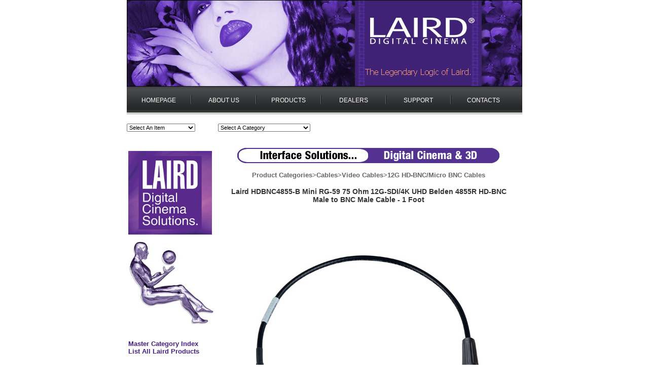

--- FILE ---
content_type: text/html
request_url: http://www.lairddigitalcinema.com/Product.asp?baseItem=HDBNC4855-B01&cat=CABLES&subcat=VIDEOCAB&prodclass=12GHDBNCCAB1&mfg=&search=0&off=
body_size: 12885
content:


<!DOCTYPE html PUBLIC "-//W3C//DTD XHTML 1.0 Transitional//EN"
"http://www.w3.org/TR/xhtml1/DTD/xhtml1-transitional.dtd">
<html xmlns="http://www.w3.org/1999/xhtml">
<head>
  <title>Laird Digital Cinema&nbsp;Laird HDBNC4855-B Mini RG-59 75 Ohm 12G-SDI/4K UHD Belden 4855R HD-BNC Male to BNC Male Cable - 1 Foot</title>
<script LANGUAGE="JavaScript">
<!--
//
//React to Add button click
//Check that the qty field corresponding to Add button has a value >= 1
//
function CheckQty(oQty,oAction,wish,theForm)
{
	var currValue = parseInt(oQty.value)

	theForm.ACTION_0.value=""

	theForm.ACTION_1.value=""

	theForm.ACTION_2.value=""

	theForm.ACTION_3.value=""

	theForm.ACTIONA_0.value=""

	theForm.ACTIONA_1.value=""

	
	if (wish == 0)
	{
		oAction.value = "ADD"
	}else
	{
		oAction.value = "ADDWISH"
	}
	if (isNaN(currValue) ||
	    currValue <= 0)
	{
		oQty.value = 1
	}		
	theForm.submit()	
}

function AttachWindow(sUrl)
{
	var winName
	
	winName = window.open(sUrl,'NewWin2','toolbar=yes,location=no,directories=no,status=no,menubar=yes,scrollbars=yes,resizable=yes,width=500,height=400,top=0,left=0')
	winName.focus()
}

function ImageWindow(sUrl)
{
	var winName
	
	winName = window.open(sUrl,'NewWin1','toolbar=no,location=no,directories=no,status=no,menubar=no,scrollbars=yes,resizable=yes,width=300,height=400,top=0,left=0')
	winName.focus()
}

function QtyWindow(sUrl)
{
	var winName
	
	winName = window.open(sUrl,'NewWin1','toolbar=no,location=no,directories=no,status=no,menubar=no,scrollbars=yes,resizable=yes,width=500,height=400,top=0,left=0')
	winName.focus()
}

function UnhideWindow(sUrl,oSku,bSkuList)
{
	var winName
	var urlString
	var sSku
	var selIndex
	
	if (bSkuList) 
	{
		//sku is defined in dropdown list
		selIndex = oSku.selectedIndex
		sSku = oSku.options[selIndex].value
	}else
	{
		//single value sku
		sSku = oSku.value
	}
	urlString = sUrl + sSku
	winName = window.open(urlString,'NewWin2','toolbar=no,location=no,directories=no,status=no,menubar=no,scrollbars=no,resizable=yes,width=350,height=400,top=0,left=0')
	winName.focus()
}
// -->
</script>
<script language="javascript">
<!--
//
//Check whether a required field is empty
//If empty return true
//otherwise, return false
//
function RequiredFieldEmpty(inputStr)
{
  if (inputStr == null || inputStr.length == 0)
    return true
  else
    return false
}


function GoSearch()
{
	var numForms = document.forms.length
	var thisForm
	var bSubmit = true

	for (var i=0;i<numForms;i++)
	{
		thisForm = document.forms[i]
		if (thisForm.name == 'searchForm')
		{
			if (RequiredFieldEmpty(thisForm.search.value))
			{
				alert("Sorry, you must specify a search string.")
			}else
			{
				if (thisForm.titles.checked)
				{
					thisForm.titles.value="yes"
				}else
				{
					thisForm.titles.value="no"
				}
				thisForm.submit()
			}
		}
	}
}
// -->
</script>
<!-- Google tag (gtag.js) -->
<script async src="https://www.googletagmanager.com/gtag/js?id=G-BDV59ZLKRY"></script>
<script>
  window.dataLayer = window.dataLayer || [];
  function gtag(){dataLayer.push(arguments);}
  gtag('js', new Date());

  gtag('config', 'G-BDV59ZLKRY');
</script>

<link rel="shortcut icon" href="../images/misc/favicon.ico" />
<link rel="stylesheet" href="../Stylesheets/ltm-sitewide.css" type="text/css">
<link rel="stylesheet" href="http://assets.resultspage.com/autosuggest/autosuggest.css" media="screen" type="text/css" />
</head><body bgcolor="white" leftmargin="0" topmargin="0" marginwidth="0" marginheight="0">
<script type="text/javascript" src="https://ajax.googleapis.com/ajax/libs/jquery/1.7.1/jquery.min.js"></script>
<script type="text/javascript">

	function submitURL(url1) {
	var newUrl = url1.value;
	window.location = newUrl;
	}

</script>
  <table width="780" border="0" align="center" cellpadding="0" cellspacing="0">
  <tr>
    <td bgcolor="#252525" valign="top">
      <div id="masthead">
        <a href="http://www.lairddigitalcinema.com/index.asp" title="home"><img src="images/navigation/masthead.jpg" width="780" height="171" border="0" alt="Laird Digital Cinema Homepage" /></a>
      </div>
   </td>
  </tr>
  <tr>
    <td>
      <ul id="top_nav">
      <li class="header_link"><a href="http://www.lairddigitalcinema.com/index.asp" title="home" style="color:#fff;">HOMEPAGE</a></li>
      <li class="separator">&nbsp;</li>
      <li class="header_link"><a href="http://www.lairddigitalcinema.com/info.asp" title="about us" style="color:#fff;">ABOUT US</a></li>
      <li class="separator">&nbsp;</li>
      <li class="header_link"><a href="http://www.lairddigitalcinema.com/laird-product-index.asp" title="Laird products" style="color:#fff;">PRODUCTS</a></li>
      <li class="separator">&nbsp;</li>
      <li class="header_link"><a href="http://www.lairddigitalcinema.com/Dlrsrch.asp" title="Laird dealers" style="color:#fff;">DEALERS</a></li>
      <li class="separator">&nbsp;</li>
      <li class="header_link"><a href="http://www.lairddigitalcinema.com/support.asp" title="Laird support solutions" style="color:#fff;">SUPPORT</a></li>
      <li class="separator">&nbsp;</li>
      <li class="header_link"><a href="http://www.lairddigitalcinema.com/contact.asp" title="contact us" style="color:#fff;">CONTACTS</a></li>
	</ul>
</td>
</tr>
</table> 
<br />
<table width="780" border="0" align="center" cellpadding="0" cellspacing="0">
  <tr>
   <td align="left" style="width:180px">

      <form name="itemselect" method="post" action="Product.asp">
        <select name="item" size="1" onchange="submitURL(this);">
          <option value="0" selected="selected">Select An Item</option>

          <option value="http://www.lairddigitalcinema.com/Product.asp?baseItem=12G-M59-BABA-010&cat=CABLES&subcat=VIDEOCAB&prodClass=12GVBNCBNC&mfg=&search=0&off=0">12G-M59-BABA-010</option>

          <option value="http://www.lairddigitalcinema.com/Product.asp?baseItem=12G-M59-BABF-010&cat=CABLES&subcat=VIDEOCAB&prodClass=12GVBNCBNC&mfg=&search=0&off=0">12G-M59-BABF-010</option>

          <option value="http://www.lairddigitalcinema.com/Product.asp?baseItem=12G-M59-BB-010&cat=CABLES&subcat=VIDEOCAB&prodClass=12GVBNCBNC&mfg=&search=0&off=0">12G-M59-BB-010</option>

          <option value="http://www.lairddigitalcinema.com/Product.asp?baseItem=12G-M59-BBA-010&cat=CABLES&subcat=VIDEOCAB&prodClass=12GVBNCBNC&mfg=&search=0&off=0">12G-M59-BBA-010</option>

          <option value="http://www.lairddigitalcinema.com/Product.asp?baseItem=12G-M59-BBF-010&cat=CABLES&subcat=VIDEOCAB&prodClass=12GVBNCBNC&mfg=&search=0&off=0">12G-M59-BBF-010</option>

          <option value="http://www.lairddigitalcinema.com/Product.asp?baseItem=12GDIN4855-003&cat=CABLES&subcat=VIDEOCAB&prodClass=12GDINRFCAB1&mfg=&search=0&off=0">12GDIN4855-003</option>

          <option value="http://www.lairddigitalcinema.com/Product.asp?baseItem=12GDIN4855-B-003&cat=CABLES&subcat=VIDEOCAB&prodClass=12GBNCDINCAB&mfg=&search=0&off=0">12GDIN4855-B-003</option>

          <option value="http://www.lairddigitalcinema.com/Product.asp?baseItem=12GDIN4855-BF003&cat=CABLES&subcat=VIDEOCAB&prodClass=12GBNCDINCAB&mfg=&search=0&off=0">12GDIN4855-BF003</option>

          <option value="http://www.lairddigitalcinema.com/Product.asp?baseItem=12GDIN4855-MB003&cat=CABLES&subcat=VIDEOCAB&prodClass=12GBNCDINCAB&mfg=&search=0&off=0">12GDIN4855-MB003</option>

          <option value="http://www.lairddigitalcinema.com/Product.asp?baseItem=12GDINM59-010&cat=CABLES&subcat=VIDEOCAB&prodClass=12GDINRFCAB1&mfg=&search=0&off=0">12GDINM59-010</option>

          <option value="http://www.lairddigitalcinema.com/Product.asp?baseItem=12GDINM59-B-010&cat=CABLES&subcat=VIDEOCAB&prodClass=12GDINRFCAB1&mfg=&search=0&off=0">12GDINM59-B-010</option>

          <option value="http://www.lairddigitalcinema.com/Product.asp?baseItem=12GDINM59-BF010&cat=CABLES&subcat=VIDEOCAB&prodClass=12GDINRFCAB1&mfg=&search=0&off=0">12GDINM59-BF010</option>

          <option value="http://www.lairddigitalcinema.com/Product.asp?baseItem=12GDINM59-MB010&cat=CABLES&subcat=VIDEOCAB&prodClass=12GDINRFCAB1&mfg=&search=0&off=0">12GDINM59-MB010</option>

          <option value="http://www.lairddigitalcinema.com/Product.asp?baseItem=12GFLEX-B-B-003&cat=CABLES&subcat=VIDEOCAB&prodClass=12GVBNCBNC&mfg=&search=0&off=0">12GFLEX-B-B-003</option>

          <option value="http://www.lairddigitalcinema.com/Product.asp?baseItem=12GSDI-B-B-003&cat=CABLES&subcat=VIDEOCAB&prodClass=12GVBNCBNC&mfg=&search=0&off=0">12GSDI-B-B-003</option>

          <option value="http://www.lairddigitalcinema.com/Product.asp?baseItem=1505-B-B-3&cat=CABLES&subcat=VIDEOCAB&prodClass=VBNCBNC&mfg=&search=0&off=0">1505-B-B-3</option>

          <option value="http://www.lairddigitalcinema.com/Product.asp?baseItem=1505-F-F-18IN-BK&cat=CABLES&subcat=VIDEOCAB&prodClass=VRFRF&mfg=&search=0&off=0">1505-F-F-18IN-BK</option>

          <option value="http://www.lairddigitalcinema.com/Product.asp?baseItem=1505F-B-B-10&cat=CABLES&subcat=VIDEOCAB&prodClass=VBNCBNC&mfg=&search=0&off=0">1505F-B-B-10</option>

          <option value="http://www.lairddigitalcinema.com/Product.asp?baseItem=1505F-B-BF-3&cat=CABLES&subcat=VIDEOCAB&prodClass=VBNCBNC&mfg=&search=0&off=0">1505F-B-BF-3</option>

          <option value="http://www.lairddigitalcinema.com/Product.asp?baseItem=1694-B-B-3&cat=CABLES&subcat=VIDEOCAB&prodClass=VBNCBNC&mfg=&search=0&off=0">1694-B-B-3</option>

          <option value="http://www.lairddigitalcinema.com/Product.asp?baseItem=1694-B-B-5&cat=CABLES&subcat=VIDEOCAB&prodClass=VBNCBNC&mfg=&search=0&off=0">1694-B-B-5</option>

          <option value="http://www.lairddigitalcinema.com/Product.asp?baseItem=1694F-B-B-10&cat=CABLES&subcat=VIDEOCAB&prodClass=VBNCBNC&mfg=&search=0&off=0">1694F-B-B-10</option>

          <option value="http://www.lairddigitalcinema.com/Product.asp?baseItem=1855-B-B-3&cat=CABLES&subcat=VIDEOCAB&prodClass=VBNCBNC&mfg=&search=0&off=0">1855-B-B-3</option>

          <option value="http://www.lairddigitalcinema.com/Product.asp?baseItem=1855-B-BF-1&cat=CABLES&subcat=VIDEOCAB&prodClass=VBNCBNC&mfg=&search=0&off=0">1855-B-BF-1</option>

          <option value="http://www.lairddigitalcinema.com/Product.asp?baseItem=1855-B-BRA-3&cat=CABLES&subcat=VIDEOCAB&prodClass=VBNCBNC&mfg=&search=0&off=0">1855-B-BRA-3</option>

          <option value="http://www.lairddigitalcinema.com/Product.asp?baseItem=200-B-B-003&cat=INTERFACE&subcat=NETWORK&prodClass=WRLESSSNET&mfg=&search=0&off=0">200-B-B-003</option>

          <option value="http://www.lairddigitalcinema.com/Product.asp?baseItem=200-NFNF-3&cat=INTERFACE&subcat=NETWORK&prodClass=WRLESSSNET&mfg=&search=0&off=0">200-NFNF-3</option>

          <option value="http://www.lairddigitalcinema.com/Product.asp?baseItem=200-NNF-25&cat=INTERFACE&subcat=NETWORK&prodClass=WRLESSSNET&mfg=&search=0&off=0">200-NNF-25</option>

          <option value="http://www.lairddigitalcinema.com/Product.asp?baseItem=200-RPSMA-N-10&cat=INTERFACE&subcat=NETWORK&prodClass=WRLESSSNET&mfg=&search=0&off=0">200-RPSMA-N-10</option>

          <option value="http://www.lairddigitalcinema.com/Product.asp?baseItem=200-RPSMA-NF-2&cat=INTERFACE&subcat=NETWORK&prodClass=WRLESSSNET&mfg=&search=0&off=0">200-RPSMA-NF-2</option>

          <option value="http://www.lairddigitalcinema.com/Product.asp?baseItem=200-RPTNC-N-10&cat=INTERFACE&subcat=NETWORK&prodClass=WRLESSSNET&mfg=&search=0&off=0">200-RPTNC-N-10</option>

          <option value="http://www.lairddigitalcinema.com/Product.asp?baseItem=200-RPTNC-NF-2&cat=INTERFACE&subcat=NETWORK&prodClass=WRLESSSNET&mfg=&search=0&off=0">200-RPTNC-NF-2</option>

          <option value="http://www.lairddigitalcinema.com/Product.asp?baseItem=3B-3BF-3&cat=CABLES&subcat=VIDEOCAB&prodClass=RGBCAB&mfg=&search=0&off=0">3B-3BF-3</option>

          <option value="http://www.lairddigitalcinema.com/Product.asp?baseItem=400-B-B-010&cat=INTERFACE&subcat=NETWORK&prodClass=WRLESSSNET&mfg=&search=0&off=0">400-B-B-010</option>

          <option value="http://www.lairddigitalcinema.com/Product.asp?baseItem=400-NN-5&cat=CABLES&subcat=&prodClass=ANTCAB&mfg=&search=0&off=0">400-NN-5</option>

          <option value="http://www.lairddigitalcinema.com/Product.asp?baseItem=400-NNF-5&cat=CABLES&subcat=&prodClass=ANTCAB&mfg=&search=0&off=0">400-NNF-5</option>

          <option value="http://www.lairddigitalcinema.com/Product.asp?baseItem=400-RPSMA-N-10&cat=INTERFACE&subcat=NETWORK&prodClass=WRLESSSNET&mfg=&search=0&off=0">400-RPSMA-N-10</option>

          <option value="http://www.lairddigitalcinema.com/Product.asp?baseItem=4505R-B-B-BK-003&cat=CABLES&subcat=VIDEOCAB&prodClass=12GVBNCBNC&mfg=&search=0&off=0">4505R-B-B-BK-003</option>

          <option value="http://www.lairddigitalcinema.com/Product.asp?baseItem=4505RX5-B-B-006&cat=CABLES&subcat=VIDEOCAB&prodClass=12GVBNCBNC&mfg=&search=0&off=0">4505RX5-B-B-006</option>

          <option value="http://www.lairddigitalcinema.com/Product.asp?baseItem=4694F-B-B-003&cat=CABLES&subcat=VIDEOCAB&prodClass=12GVBNCBNC&mfg=&search=0&off=0">4694F-B-B-003</option>

          <option value="http://www.lairddigitalcinema.com/Product.asp?baseItem=4694F-BA-BF-001&cat=CABLES&subcat=VIDEOCAB&prodClass=12GVBNCBNC&mfg=&search=0&off=0">4694F-BA-BF-001</option>

          <option value="http://www.lairddigitalcinema.com/Product.asp?baseItem=4694R-B-B-BK-003&cat=CABLES&subcat=VIDEOCAB&prodClass=12GVBNCBNC&mfg=&search=0&off=0">4694R-B-B-BK-003</option>

          <option value="http://www.lairddigitalcinema.com/Product.asp?baseItem=4694RX5-BB-003&cat=CABLES&subcat=VIDEOCAB&prodClass=12GVSNAKE&mfg=&search=0&off=0">4694RX5-BB-003</option>

          <option value="http://www.lairddigitalcinema.com/Product.asp?baseItem=4694RX5-BBF-003&cat=CABLES&subcat=VIDEOCAB&prodClass=12GVSNAKE&mfg=&search=0&off=0">4694RX5-BBF-003</option>

          <option value="http://www.lairddigitalcinema.com/Product.asp?baseItem=4694RX5-BFMB-003&cat=CABLES&subcat=VIDEOCAB&prodClass=12GVSNAKE&mfg=&search=0&off=0">4694RX5-BFMB-003</option>

          <option value="http://www.lairddigitalcinema.com/Product.asp?baseItem=4694RX5-BMB-003&cat=CABLES&subcat=VIDEOCAB&prodClass=12GVSNAKE&mfg=&search=0&off=0">4694RX5-BMB-003</option>

          <option value="http://www.lairddigitalcinema.com/Product.asp?baseItem=4694RX5-MBMB-003&cat=CABLES&subcat=VIDEOCAB&prodClass=12GVSNAKE&mfg=&search=0&off=0">4694RX5-MBMB-003</option>

          <option value="http://www.lairddigitalcinema.com/Product.asp?baseItem=4731R-B-B-003&cat=CABLES&subcat=VIDEOCAB&prodClass=12GVBNCBNC&mfg=&search=0&off=0">4731R-B-B-003</option>

          <option value="http://www.lairddigitalcinema.com/Product.asp?baseItem=4794R-B-B-003&cat=CABLES&subcat=VIDEOCAB&prodClass=12GVBNCBNC&mfg=&search=0&off=0">4794R-B-B-003</option>

          <option value="http://www.lairddigitalcinema.com/Product.asp?baseItem=4855R-B-B-BK-003&cat=CABLES&subcat=VIDEOCAB&prodClass=12GVBNCBNC&mfg=&search=0&off=0">4855R-B-B-BK-003</option>

          <option value="http://www.lairddigitalcinema.com/Product.asp?baseItem=4855R-B-BF-001&cat=CABLES&subcat=VIDEOCAB&prodClass=12GVBNCBNC&mfg=&search=0&off=0">4855R-B-BF-001</option>

          <option value="http://www.lairddigitalcinema.com/Product.asp?baseItem=4855R-BA-B-001&cat=CABLES&subcat=VIDEOCAB&prodClass=12GVBNCBNC&mfg=&search=0&off=0">4855R-BA-B-001</option>

          <option value="http://www.lairddigitalcinema.com/Product.asp?baseItem=4855R-BA-BA-001&cat=CABLES&subcat=VIDEOCAB&prodClass=12GVBNCBNC&mfg=&search=0&off=0">4855R-BA-BA-001</option>

          <option value="http://www.lairddigitalcinema.com/Product.asp?baseItem=4855R-BA-BF-001&cat=CABLES&subcat=VIDEOCAB&prodClass=12GVBNCBNC&mfg=&search=0&off=0">4855R-BA-BF-001</option>

          <option value="http://www.lairddigitalcinema.com/Product.asp?baseItem=4855R10-BB-010&cat=CABLES&subcat=VIDEOCAB&prodClass=12GVSNAKE&mfg=&search=0&off=0">4855R10-BB-010</option>

          <option value="http://www.lairddigitalcinema.com/Product.asp?baseItem=4855R10-BBF-010&cat=CABLES&subcat=VIDEOCAB&prodClass=12GVSNAKE&mfg=&search=0&off=0">4855R10-BBF-010</option>

          <option value="http://www.lairddigitalcinema.com/Product.asp?baseItem=4855R10-BFMB-010&cat=CABLES&subcat=VIDEOCAB&prodClass=12GVSNAKE&mfg=&search=0&off=0">4855R10-BFMB-010</option>

          <option value="http://www.lairddigitalcinema.com/Product.asp?baseItem=4855R10-BMB-010&cat=CABLES&subcat=VIDEOCAB&prodClass=12GVSNAKE&mfg=&search=0&off=0">4855R10-BMB-010</option>

          <option value="http://www.lairddigitalcinema.com/Product.asp?baseItem=4855R10-D-B-010&cat=CABLES&subcat=VIDEOCAB&prodClass=12GVSNAKE&mfg=&search=0&off=0">4855R10-D-B-010</option>

          <option value="http://www.lairddigitalcinema.com/Product.asp?baseItem=4855R10-D-BF-010&cat=CABLES&subcat=VIDEOCAB&prodClass=12GVSNAKE&mfg=&search=0&off=0">4855R10-D-BF-010</option>

          <option value="http://www.lairddigitalcinema.com/Product.asp?baseItem=4855R10-D-MB-010&cat=CABLES&subcat=VIDEOCAB&prodClass=12GVSNAKE&mfg=&search=0&off=0">4855R10-D-MB-010</option>

          <option value="http://www.lairddigitalcinema.com/Product.asp?baseItem=4855R10-DIN-010&cat=CABLES&subcat=VIDEOCAB&prodClass=12GVSNAKE&mfg=&search=0&off=0">4855R10-DIN-010</option>

          <option value="http://www.lairddigitalcinema.com/Product.asp?baseItem=4855R10-MBMB-010&cat=CABLES&subcat=VIDEOCAB&prodClass=12GVSNAKE&mfg=&search=0&off=0">4855R10-MBMB-010</option>

          <option value="http://www.lairddigitalcinema.com/Product.asp?baseItem=4855R16-BB-003&cat=CABLES&subcat=VIDEOCAB&prodClass=12GVSNAKE&mfg=&search=0&off=0">4855R16-BB-003</option>

          <option value="http://www.lairddigitalcinema.com/Product.asp?baseItem=4855R16-BBA-003&cat=CABLES&subcat=VIDEOCAB&prodClass=12GVSNAKE&mfg=&search=0&off=0">4855R16-BBA-003</option>

          <option value="http://www.lairddigitalcinema.com/Product.asp?baseItem=4855R16-BBF-003&cat=CABLES&subcat=VIDEOCAB&prodClass=12GVSNAKE&mfg=&search=0&off=0">4855R16-BBF-003</option>

          <option value="http://www.lairddigitalcinema.com/Product.asp?baseItem=4855R16-BFMB-003&cat=CABLES&subcat=VIDEOCAB&prodClass=12GVSNAKE&mfg=&search=0&off=0">4855R16-BFMB-003</option>

          <option value="http://www.lairddigitalcinema.com/Product.asp?baseItem=4855R16-BMB-003&cat=CABLES&subcat=VIDEOCAB&prodClass=12GVSNAKE&mfg=&search=0&off=0">4855R16-BMB-003</option>

          <option value="http://www.lairddigitalcinema.com/Product.asp?baseItem=4855R16-D-B-003&cat=CABLES&subcat=VIDEOCAB&prodClass=12GVSNAKE&mfg=&search=0&off=0">4855R16-D-B-003</option>

          <option value="http://www.lairddigitalcinema.com/Product.asp?baseItem=4855R16-D-BF-003&cat=CABLES&subcat=VIDEOCAB&prodClass=12GVSNAKE&mfg=&search=0&off=0">4855R16-D-BF-003</option>

          <option value="http://www.lairddigitalcinema.com/Product.asp?baseItem=4855R16-D-MB-003&cat=CABLES&subcat=VIDEOCAB&prodClass=12GVSNAKE&mfg=&search=0&off=0">4855R16-D-MB-003</option>

          <option value="http://www.lairddigitalcinema.com/Product.asp?baseItem=4855R16-DIN-003&cat=CABLES&subcat=VIDEOCAB&prodClass=12GVSNAKE&mfg=&search=0&off=0">4855R16-DIN-003</option>

          <option value="http://www.lairddigitalcinema.com/Product.asp?baseItem=4855R16-MBMB-003&cat=CABLES&subcat=VIDEOCAB&prodClass=12GVSNAKE&mfg=&search=0&off=0">4855R16-MBMB-003</option>

          <option value="http://www.lairddigitalcinema.com/Product.asp?baseItem=4855RX5-BB-003&cat=CABLES&subcat=VIDEOCAB&prodClass=12GVSNAKE&mfg=&search=0&off=0">4855RX5-BB-003</option>

          <option value="http://www.lairddigitalcinema.com/Product.asp?baseItem=4855RX5-BBA-003&cat=CABLES&subcat=VIDEOCAB&prodClass=12GVSNAKE&mfg=&search=0&off=0">4855RX5-BBA-003</option>

          <option value="http://www.lairddigitalcinema.com/Product.asp?baseItem=4855RX5-BBF-003&cat=CABLES&subcat=VIDEOCAB&prodClass=12GVSNAKE&mfg=&search=0&off=0">4855RX5-BBF-003</option>

          <option value="http://www.lairddigitalcinema.com/Product.asp?baseItem=4855RX5-BFMB-003&cat=CABLES&subcat=VIDEOCAB&prodClass=12GVSNAKE&mfg=&search=0&off=0">4855RX5-BFMB-003</option>

          <option value="http://www.lairddigitalcinema.com/Product.asp?baseItem=4855RX5-BMB-003&cat=CABLES&subcat=VIDEOCAB&prodClass=12GVSNAKE&mfg=&search=0&off=0">4855RX5-BMB-003</option>

          <option value="http://www.lairddigitalcinema.com/Product.asp?baseItem=4855RX5-D-B-003&cat=CABLES&subcat=VIDEOCAB&prodClass=12GVSNAKE&mfg=&search=0&off=0">4855RX5-D-B-003</option>

          <option value="http://www.lairddigitalcinema.com/Product.asp?baseItem=4855RX5-D-BF-003&cat=CABLES&subcat=VIDEOCAB&prodClass=12GVSNAKE&mfg=&search=0&off=0">4855RX5-D-BF-003</option>

          <option value="http://www.lairddigitalcinema.com/Product.asp?baseItem=4855RX5-D-MB-003&cat=CABLES&subcat=VIDEOCAB&prodClass=12GVSNAKE&mfg=&search=0&off=0">4855RX5-D-MB-003</option>

          <option value="http://www.lairddigitalcinema.com/Product.asp?baseItem=4855RX5-DIN-003&cat=CABLES&subcat=VIDEOCAB&prodClass=12GVSNAKE&mfg=&search=0&off=0">4855RX5-DIN-003</option>

          <option value="http://www.lairddigitalcinema.com/Product.asp?baseItem=4855RX5-MBMB-003&cat=CABLES&subcat=VIDEOCAB&prodClass=12GVSNAKE&mfg=&search=0&off=0">4855RX5-MBMB-003</option>

          <option value="http://www.lairddigitalcinema.com/Product.asp?baseItem=4C6SNK-006&cat=COMPUTER&subcat=DATACAB&prodClass=CAT6SNAKE&mfg=&search=0&off=0">4C6SNK-006</option>

          <option value="http://www.lairddigitalcinema.com/Product.asp?baseItem=4C6SNKEC-006&cat=COMPUTER&subcat=DATACAB&prodClass=CAT6SNAKE&mfg=&search=0&off=0">4C6SNKEC-006</option>

          <option value="http://www.lairddigitalcinema.com/Product.asp?baseItem=4C6SNKEC-RJ-006&cat=COMPUTER&subcat=DATACAB&prodClass=CAT6SNAKE&mfg=&search=0&off=0">4C6SNKEC-RJ-006</option>

          <option value="http://www.lairddigitalcinema.com/Product.asp?baseItem=A2V1-2PB-3&cat=CABLES&subcat=VIDEOCAB&prodClass=DUBCAB&mfg=&search=0&off=0">A2V1-2PB-3</option>

          <option value="http://www.lairddigitalcinema.com/Product.asp?baseItem=A2V1-SNK-50&cat=CABLES&subcat=VIDEOCAB&prodClass=DUBCAB&mfg=&search=0&off=0">A2V1-SNK-50</option>

          <option value="http://www.lairddigitalcinema.com/Product.asp?baseItem=A2V2-SNK-3&cat=CABLES&subcat=VIDEOCAB&prodClass=DUBCAB&mfg=&search=0&off=0">A2V2-SNK-3</option>

          <option value="http://www.lairddigitalcinema.com/Product.asp?baseItem=AB-PWR1-01&cat=POWER&subcat=&prodClass=POWERCAB&mfg=&search=0&off=0">AB-PWR1-01</option>

          <option value="http://www.lairddigitalcinema.com/Product.asp?baseItem=AB-PWR13-01&cat=POWER&subcat=&prodClass=POWERCAB&mfg=&search=0&off=0">AB-PWR13-01</option>

          <option value="http://www.lairddigitalcinema.com/Product.asp?baseItem=AB-PWR13B-03&cat=POWER&subcat=&prodClass=POWERCAB&mfg=&search=0&off=0">AB-PWR13B-03</option>

          <option value="http://www.lairddigitalcinema.com/Product.asp?baseItem=AB-PWR13C&cat=POWER&subcat=&prodClass=POWERCAB&mfg=&search=0&off=0">AB-PWR13C</option>

          <option value="http://www.lairddigitalcinema.com/Product.asp?baseItem=AB-PWR2-01&cat=POWER&subcat=&prodClass=POWERCAB&mfg=&search=0&off=0">AB-PWR2-01</option>

          <option value="http://www.lairddigitalcinema.com/Product.asp?baseItem=AB-PWR3-01&cat=POWER&subcat=&prodClass=POWERCAB&mfg=&search=0&off=0">AB-PWR3-01</option>

          <option value="http://www.lairddigitalcinema.com/Product.asp?baseItem=AB-PWR4-01&cat=POWER&subcat=&prodClass=POWERCAB&mfg=&search=0&off=0">AB-PWR4-01</option>

          <option value="http://www.lairddigitalcinema.com/Product.asp?baseItem=AB-PWR5-01&cat=POWER&subcat=&prodClass=POWERCAB&mfg=&search=0&off=0">AB-PWR5-01</option>

          <option value="http://www.lairddigitalcinema.com/Product.asp?baseItem=AB-PWR5B-01&cat=POWER&subcat=&prodClass=POWERCAB&mfg=&search=0&off=0">AB-PWR5B-01</option>

          <option value="http://www.lairddigitalcinema.com/Product.asp?baseItem=AB-PWR5C-01&cat=POWER&subcat=&prodClass=POWERCAB&mfg=&search=0&off=0">AB-PWR5C-01</option>

          <option value="http://www.lairddigitalcinema.com/Product.asp?baseItem=AB-PWR6-01&cat=POWER&subcat=&prodClass=POWERCAB&mfg=&search=0&off=0">AB-PWR6-01</option>

          <option value="http://www.lairddigitalcinema.com/Product.asp?baseItem=AB-PWR6B-01&cat=POWER&subcat=&prodClass=POWERCAB&mfg=&search=0&off=0">AB-PWR6B-01</option>

          <option value="http://www.lairddigitalcinema.com/Product.asp?baseItem=AB-PWR7-01&cat=POWER&subcat=&prodClass=POWERCAB&mfg=&search=0&off=0">AB-PWR7-01</option>

          <option value="http://www.lairddigitalcinema.com/Product.asp?baseItem=AB-PWR8-01&cat=POWER&subcat=&prodClass=POWERCAB&mfg=&search=0&off=0">AB-PWR8-01</option>

          <option value="http://www.lairddigitalcinema.com/Product.asp?baseItem=AC-12-3-12&cat=POWER&subcat=&prodClass=POWERCAB&mfg=&search=0&off=0">AC-12-3-12</option>

          <option value="http://www.lairddigitalcinema.com/Product.asp?baseItem=AJ-PWR1-01&cat=POWER&subcat=&prodClass=POWERCAB&mfg=&search=0&off=0">AJ-PWR1-01</option>

          <option value="http://www.lairddigitalcinema.com/Product.asp?baseItem=AJ-PWR2-01&cat=POWER&subcat=&prodClass=POWERCAB&mfg=&search=0&off=0">AJ-PWR2-01</option>

          <option value="http://www.lairddigitalcinema.com/Product.asp?baseItem=AJ-PWR5-01&cat=POWER&subcat=&prodClass=POWERCAB&mfg=&search=0&off=0">AJ-PWR5-01</option>

          <option value="http://www.lairddigitalcinema.com/Product.asp?baseItem=AJ-PWR6-01&cat=POWER&subcat=&prodClass=POWERCAB&mfg=&search=0&off=0">AJ-PWR6-01</option>

          <option value="http://www.lairddigitalcinema.com/Product.asp?baseItem=AJ-PWR9-01&cat=POWER&subcat=&prodClass=POWERCAB&mfg=&search=0&off=0">AJ-PWR9-01</option>

          <option value="http://www.lairddigitalcinema.com/Product.asp?baseItem=ATM-PWR1-01&cat=POWER&subcat=&prodClass=POWERCAB&mfg=&search=0&off=0">ATM-PWR1-01</option>

          <option value="http://www.lairddigitalcinema.com/Product.asp?baseItem=ATM-PWR2-01&cat=POWER&subcat=&prodClass=POWERCAB&mfg=&search=0&off=0">ATM-PWR2-01</option>

          <option value="http://www.lairddigitalcinema.com/Product.asp?baseItem=ATM-PWR3-01&cat=POWER&subcat=&prodClass=POWERCAB&mfg=&search=0&off=0">ATM-PWR3-01</option>

          <option value="http://www.lairddigitalcinema.com/Product.asp?baseItem=ATM-PWR4-01&cat=POWER&subcat=&prodClass=POWERCAB&mfg=&search=0&off=0">ATM-PWR4-01</option>

          <option value="http://www.lairddigitalcinema.com/Product.asp?baseItem=B-M-1.5&cat=CABLES&subcat=VIDEOCAB&prodClass=GENLOCKCAB&mfg=&search=0&off=0">B-M-1.5</option>

          <option value="http://www.lairddigitalcinema.com/Product.asp?baseItem=B4694R-BB-BK-003&cat=CABLES&subcat=VIDEOCAB&prodClass=12GVBNCBNC&mfg=&search=0&off=0">B4694R-BB-BK-003</option>

          <option value="http://www.lairddigitalcinema.com/Product.asp?baseItem=B4855R-BB-BK-003&cat=CABLES&subcat=VIDEOCAB&prodClass=12GVBNCBNC&mfg=&search=0&off=0">B4855R-BB-BK-003</option>

          <option value="http://www.lairddigitalcinema.com/Product.asp?baseItem=BATE-HUB1&cat=POWER&subcat=&prodClass=POWERCAB&mfg=&search=0&off=0">BATE-HUB1</option>

          <option value="http://www.lairddigitalcinema.com/Product.asp?baseItem=BATE-HUB2&cat=POWER&subcat=&prodClass=POWERCAB&mfg=&search=0&off=0">BATE-HUB2</option>

          <option value="http://www.lairddigitalcinema.com/Product.asp?baseItem=BD-A2V2MON-18IN&cat=CABLES&subcat=VIDEOCAB&prodClass=AVSNAKE&mfg=&search=0&off=0">BD-A2V2MON-18IN</option>

          <option value="http://www.lairddigitalcinema.com/Product.asp?baseItem=BD-PWR1-01&cat=POWER&subcat=&prodClass=POWERCAB&mfg=&search=0&off=0">BD-PWR1-01</option>

          <option value="http://www.lairddigitalcinema.com/Product.asp?baseItem=BD-PWR2-01&cat=POWER&subcat=&prodClass=POWERCAB&mfg=&search=0&off=0">BD-PWR2-01</option>

          <option value="http://www.lairddigitalcinema.com/Product.asp?baseItem=BD-PWR3-01&cat=POWER&subcat=&prodClass=POWERCAB&mfg=&search=0&off=0">BD-PWR3-01</option>

          <option value="http://www.lairddigitalcinema.com/Product.asp?baseItem=BD-PWR4-01&cat=POWER&subcat=&prodClass=POWERCAB&mfg=&search=0&off=0">BD-PWR4-01</option>

          <option value="http://www.lairddigitalcinema.com/Product.asp?baseItem=BD-PWR5-01&cat=POWER&subcat=&prodClass=POWERCAB&mfg=&search=0&off=0">BD-PWR5-01</option>

          <option value="http://www.lairddigitalcinema.com/Product.asp?baseItem=BMD-BRABRA-1&cat=CABLES&subcat=VIDEOCAB&prodClass=VBNCBNC&mfg=&search=0&off=0">BMD-BRABRA-1</option>

          <option value="http://www.lairddigitalcinema.com/Product.asp?baseItem=BMD-RAS-AV-02&cat=CABLES&subcat=AUDIOCAB&prodClass=ASNAKE&mfg=&search=0&off=0">BMD-RAS-AV-02</option>

          <option value="http://www.lairddigitalcinema.com/Product.asp?baseItem=BNC-5SNK-003&cat=CABLES&subcat=VIDEOCAB&prodClass=VSNAKE&mfg=&search=0&off=0">BNC-5SNK-003</option>

          <option value="http://www.lairddigitalcinema.com/Product.asp?baseItem=CAT5XTRM-10&cat=INTERFACE&subcat=NETWORK&prodClass=CAT5CAB&mfg=&search=0&off=0">CAT5XTRM-10</option>

          <option value="http://www.lairddigitalcinema.com/Product.asp?baseItem=CAT6-12PB&cat=COMPUTER&subcat=NETWORK&prodClass=CAT6PATCH&mfg=&search=0&off=0">CAT6-12PB</option>

          <option value="http://www.lairddigitalcinema.com/Product.asp?baseItem=CAT6-EC-18IN&cat=COMPUTER&subcat=DATACAB&prodClass=CAT6CAB&mfg=&search=0&off=0">CAT6-EC-18IN</option>

          <option value="http://www.lairddigitalcinema.com/Product.asp?baseItem=CAT6-EC-RJ-18IN&cat=COMPUTER&subcat=DATACAB&prodClass=CAT6CAB&mfg=&search=0&off=0">CAT6-EC-RJ-18IN</option>

          <option value="http://www.lairddigitalcinema.com/Product.asp?baseItem=CAT6-HDBT-003&cat=COMPUTER&subcat=DATACAB&prodClass=CAT6CAB&mfg=&search=0&off=0">CAT6-HDBT-003</option>

          <option value="http://www.lairddigitalcinema.com/Product.asp?baseItem=CAT6A-EC-EC-003&cat=COMPUTER&subcat=DATACAB&prodClass=CAT6CAB&mfg=&search=0&off=0">CAT6A-EC-EC-003</option>

          <option value="http://www.lairddigitalcinema.com/Product.asp?baseItem=CAT6A-EC-PS-003&cat=COMPUTER&subcat=DATACAB&prodClass=CAT6CAB&mfg=&search=0&off=0">CAT6A-EC-PS-003</option>

          <option value="http://www.lairddigitalcinema.com/Product.asp?baseItem=CAT6A-PS-PS-003&cat=COMPUTER&subcat=DATACAB&prodClass=CAT6CAB&mfg=&search=0&off=0">CAT6A-PS-PS-003</option>

          <option value="http://www.lairddigitalcinema.com/Product.asp?baseItem=CAT6A-REVMF-006&cat=COMPUTER&subcat=DATACAB&prodClass=CAT6CAB&mfg=&search=0&off=0">CAT6A-REVMF-006</option>

          <option value="http://www.lairddigitalcinema.com/Product.asp?baseItem=CAT6A-REVMM-006&cat=COMPUTER&subcat=DATACAB&prodClass=CAT6CAB&mfg=&search=0&off=0">CAT6A-REVMM-006</option>

          <option value="http://www.lairddigitalcinema.com/Product.asp?baseItem=CAT6AXTRM-003&cat=COMPUTER&subcat=DATACAB&prodClass=CAT6CAB&mfg=&search=0&off=0">CAT6AXTRM-003</option>

          <option value="http://www.lairddigitalcinema.com/Product.asp?baseItem=CAT6AXTRM4EE-010&cat=COMPUTER&subcat=DATACAB&prodClass=CAT6SNAKE&mfg=&search=0&off=0">CAT6AXTRM4EE-010</option>

          <option value="http://www.lairddigitalcinema.com/Product.asp?baseItem=CB-CB-18IN-BK&cat=CABLES&subcat=VIDEOCAB&prodClass=VBNCBNC&mfg=&search=0&off=0">CB-CB-18IN-BK</option>

          <option value="http://www.lairddigitalcinema.com/Product.asp?baseItem=CB-CR-18IN-BK&cat=CABLES&subcat=VIDEOCAB&prodClass=VBNCRCA&mfg=&search=0&off=0">CB-CR-18IN-BK</option>

          <option value="http://www.lairddigitalcinema.com/Product.asp?baseItem=CC-1072&cat=INTERFACE&subcat=VIDINT&prodClass=VPATCH&mfg=&search=0&off=0">CC-1072</option>

          <option value="http://www.lairddigitalcinema.com/Product.asp?baseItem=CCA5-MM-7&cat=CABLES&subcat=&prodClass=CNTRLCABLE&mfg=&search=0&off=0">CCA5-MM-7</option>

          <option value="http://www.lairddigitalcinema.com/Product.asp?baseItem=CCA5-MM-7-P&cat=CABLES&subcat=&prodClass=CNTRLCABLE&mfg=&search=0&off=0">CCA5-MM-7-P</option>

          <option value="http://www.lairddigitalcinema.com/Product.asp?baseItem=CES-EC8-6&cat=INTERFACE&subcat=NETWORK&prodClass=CAT5CAB&mfg=&search=0&off=0">CES-EC8-6</option>

          <option value="http://www.lairddigitalcinema.com/Product.asp?baseItem=CES-RJ45-6&cat=COMPUTER&subcat=DATACAB&prodClass=CAT5SNAKE&mfg=&search=0&off=0">CES-RJ45-6</option>

          <option value="http://www.lairddigitalcinema.com/Product.asp?baseItem=CES-RJ45EC8-6&cat=COMPUTER&subcat=DATACAB&prodClass=CAT5SNAKE&mfg=&search=0&off=0">CES-RJ45EC8-6</option>

          <option value="http://www.lairddigitalcinema.com/Product.asp?baseItem=CF-003-BK&cat=CABLES&subcat=VIDEOCAB&prodClass=VBNCBNC&mfg=&search=0&off=0">CF-003-BK</option>

          <option value="http://www.lairddigitalcinema.com/Product.asp?baseItem=CION-2AUD-06&cat=CABLES&subcat=AUDIOCAB&prodClass=ADUAL&mfg=&search=0&off=0">CION-2AUD-06</option>

          <option value="http://www.lairddigitalcinema.com/Product.asp?baseItem=CION-4SDI-06&cat=CABLES&subcat=VIDEOCAB&prodClass=VSNAKE&mfg=&search=0&off=0">CION-4SDI-06</option>

          <option value="http://www.lairddigitalcinema.com/Product.asp?baseItem=CION-5SDI-06&cat=CABLES&subcat=VIDEOCAB&prodClass=VSNAKE&mfg=&search=0&off=0">CION-5SDI-06</option>

          <option value="http://www.lairddigitalcinema.com/Product.asp?baseItem=CION-VFBNC-14IN&cat=CABLES&subcat=VIDEOCAB&prodClass=VBNCBNC&mfg=&search=0&off=0">CION-VFBNC-14IN</option>

          <option value="http://www.lairddigitalcinema.com/Product.asp?baseItem=CION-VFCBL-18IN&cat=VIDEOEQUIP&subcat=CAMERAGEAR&prodClass=VIEWFINDER&mfg=&search=0&off=0">CION-VFCBL-18IN</option>

          <option value="http://www.lairddigitalcinema.com/Product.asp?baseItem=CION-VFPWR-18IN&cat=POWER&subcat=&prodClass=POWERCAB&mfg=&search=0&off=0">CION-VFPWR-18IN</option>

          <option value="http://www.lairddigitalcinema.com/Product.asp?baseItem=CR-CR-18IN-BK&cat=CABLES&subcat=VIDEOCAB&prodClass=VRCARCA&mfg=&search=0&off=0">CR-CR-18IN-BK</option>

          <option value="http://www.lairddigitalcinema.com/Product.asp?baseItem=D9M-F-6&cat=CABLES&subcat=DATACAB&prodClass=9DSUBCAB&mfg=&search=0&off=0">D9M-F-6</option>

          <option value="http://www.lairddigitalcinema.com/Product.asp?baseItem=D9M-M-7&cat=CABLES&subcat=DATACAB&prodClass=9DSUBCAB&mfg=&search=0&off=0">D9M-M-7</option>

          <option value="http://www.lairddigitalcinema.com/Product.asp?baseItem=DIN-1855-CBF-01&cat=CABLES&subcat=VIDEOCAB&prodClass=VBNCDINRF&mfg=&search=0&off=0">DIN-1855-CBF-01</option>

          <option value="http://www.lairddigitalcinema.com/Product.asp?baseItem=DIN-5SNK-003&cat=CABLES&subcat=VIDEOCAB&prodClass=VSNAKE&mfg=&search=0&off=0">DIN-5SNK-003</option>

          <option value="http://www.lairddigitalcinema.com/Product.asp?baseItem=DIN1023-1&cat=CABLES&subcat=VIDEOCAB&prodClass=DINRFCAB&mfg=&search=0&off=0">DIN1023-1</option>

          <option value="http://www.lairddigitalcinema.com/Product.asp?baseItem=DIN1505-B-1&cat=CABLES&subcat=VIDEOCAB&prodClass=VBNCDINRF&mfg=&search=0&off=0">DIN1505-B-1</option>

          <option value="http://www.lairddigitalcinema.com/Product.asp?baseItem=DIN1505-BF-1&cat=CABLES&subcat=VIDEOCAB&prodClass=DINRFCAB&mfg=&search=0&off=0">DIN1505-BF-1</option>

          <option value="http://www.lairddigitalcinema.com/Product.asp?baseItem=DIN1694-B-10&cat=CABLES&subcat=VIDEOCAB&prodClass=VBNCDINRF&mfg=&search=0&off=0">DIN1694-B-10</option>

          <option value="http://www.lairddigitalcinema.com/Product.asp?baseItem=DIN179DT-B-10&cat=CABLES&subcat=VIDEOCAB&prodClass=VBNCDINRF&mfg=&search=0&off=0">DIN179DT-B-10</option>

          <option value="http://www.lairddigitalcinema.com/Product.asp?baseItem=DIN1855-B-1&cat=CABLES&subcat=VIDEOCAB&prodClass=VBNCDINRF&mfg=&search=0&off=0">DIN1855-B-1</option>

          <option value="http://www.lairddigitalcinema.com/Product.asp?baseItem=DIN1855-BF-18IN&cat=CABLES&subcat=VIDEOCAB&prodClass=VBNCDINRF&mfg=&search=0&off=0">DIN1855-BF-18IN</option>

          <option value="http://www.lairddigitalcinema.com/Product.asp?baseItem=DSB-B-10&cat=CABLES&subcat=VIDEOCAB&prodClass=VBNCBNC&mfg=&search=0&off=0">DSB-B-10</option>

          <option value="http://www.lairddigitalcinema.com/Product.asp?baseItem=DSLR-CBNC-1&cat=CABLES&subcat=VIDEOCAB&prodClass=DSLRVIDCAB&mfg=&search=0&off=0">DSLR-CBNC-1</option>

          <option value="http://www.lairddigitalcinema.com/Product.asp?baseItem=DVI-DVI-75-BAG&cat=CABLES&subcat=VIDEOCAB&prodClass=DVICAB&mfg=&search=0&off=0">DVI-DVI-75-BAG</option>

          <option value="http://www.lairddigitalcinema.com/Product.asp?baseItem=DVIDMP-DVIDMP-6&cat=CABLES&subcat=VIDEOCAB&prodClass=DVICAB&mfg=&search=0&off=0">DVIDMP-DVIDMP-6</option>

          <option value="http://www.lairddigitalcinema.com/Product.asp?baseItem=EC8-RJ45-18IN&cat=INTERFACE&subcat=NETWORK&prodClass=CAT5CAB&mfg=&search=0&off=0">EC8-RJ45-18IN</option>

          <option value="http://www.lairddigitalcinema.com/Product.asp?baseItem=ED-BE-2XM-003&cat=CABLES&subcat=VIDEOCAB&prodClass=VBREAKOUT&mfg=&search=0&off=0">ED-BE-2XM-003</option>

          <option value="http://www.lairddigitalcinema.com/Product.asp?baseItem=ED-BE-2XMF-003&cat=CABLES&subcat=VIDEOCAB&prodClass=VBREAKOUT&mfg=&search=0&off=0">ED-BE-2XMF-003</option>

          <option value="http://www.lairddigitalcinema.com/Product.asp?baseItem=ED-BE-4XF-003&cat=CABLES&subcat=VIDEOCAB&prodClass=VBREAKOUT&mfg=&search=0&off=0">ED-BE-4XF-003</option>

          <option value="http://www.lairddigitalcinema.com/Product.asp?baseItem=ED-BE-4XM-003&cat=CABLES&subcat=VIDEOCAB&prodClass=VBREAKOUT&mfg=&search=0&off=0">ED-BE-4XM-003</option>

          <option value="http://www.lairddigitalcinema.com/Product.asp?baseItem=F1505F-10-BK&cat=CABLES&subcat=VIDEOCAB&prodClass=VRFRF&mfg=&search=0&off=0">F1505F-10-BK</option>

          <option value="http://www.lairddigitalcinema.com/Product.asp?baseItem=F1694-10-BK&cat=CABLES&subcat=VIDEOCAB&prodClass=VRFRF&mfg=&search=0&off=0">F1694-10-BK</option>

          <option value="http://www.lairddigitalcinema.com/Product.asp?baseItem=HD3BNC-3&cat=CABLES&subcat=VIDEOCAB&prodClass=RGBCAB&mfg=&search=0&off=0">HD3BNC-3</option>

          <option value="http://www.lairddigitalcinema.com/Product.asp?baseItem=HD4BNC-3&cat=CABLES&subcat=VIDEOCAB&prodClass=RGBCAB&mfg=&search=0&off=0">HD4BNC-3</option>

          <option value="http://www.lairddigitalcinema.com/Product.asp?baseItem=HD5BNC-15HDM-3&cat=CABLES&subcat=VIDEOCAB&prodClass=RGBCAB&mfg=&search=0&off=0">HD5BNC-15HDM-3</option>

          <option value="http://www.lairddigitalcinema.com/Product.asp?baseItem=HD5BNC-3&cat=CABLES&subcat=VIDEOCAB&prodClass=RGBCAB&mfg=&search=0&off=0">HD5BNC-3</option>

          <option value="http://www.lairddigitalcinema.com/Product.asp?baseItem=HD5RCA-15HDM-3&cat=CABLES&subcat=VIDEOCAB&prodClass=RGBCAB&mfg=&search=0&off=0">HD5RCA-15HDM-3</option>

          <option value="http://www.lairddigitalcinema.com/Product.asp?baseItem=HDA4V2-25&cat=CABLES&subcat=VIDEOCAB&prodClass=AVSNAKE&mfg=&search=0&off=0">HDA4V2-25</option>

          <option value="http://www.lairddigitalcinema.com/Product.asp?baseItem=HDAV-EXT-18IN-BK&cat=CABLES&subcat=VIDEOCAB&prodClass=VRCARCA&mfg=&search=0&off=0">HDAV-EXT-18IN-BK</option>

          <option value="http://www.lairddigitalcinema.com/Product.asp?baseItem=HDBNC12G59-B-010&cat=CABLES&subcat=VIDEOCAB&prodClass=HDBNCCAB&mfg=&search=0&off=0">HDBNC12G59-B-010</option>

          <option value="http://www.lairddigitalcinema.com/Product.asp?baseItem=HDBNC12G59-BF010&cat=CABLES&subcat=VIDEOCAB&prodClass=HDBNCCAB&mfg=&search=0&off=0">HDBNC12G59-BF010</option>

          <option value="http://www.lairddigitalcinema.com/Product.asp?baseItem=HDBNC12G59-MM010&cat=CABLES&subcat=VIDEOCAB&prodClass=HDBNCCAB&mfg=&search=0&off=0">HDBNC12G59-MM010</option>

          <option value="http://www.lairddigitalcinema.com/Product.asp?baseItem=HDBNC12G59-RA010&cat=CABLES&subcat=VIDEOCAB&prodClass=HDBNCCAB&mfg=&search=0&off=0">HDBNC12G59-RA010</option>

          <option value="http://www.lairddigitalcinema.com/Product.asp?baseItem=HDBNC1505-BF01&cat=CABLES&subcat=VIDEOCAB&prodClass=HDBNCCAB&mfg=&search=0&off=0">HDBNC1505-BF01</option>

          <option value="http://www.lairddigitalcinema.com/Product.asp?baseItem=HDBNC1505-MM01&cat=CABLES&subcat=VIDEOCAB&prodClass=HDBNCCAB&mfg=&search=0&off=0">HDBNC1505-MM01</option>

          <option value="http://www.lairddigitalcinema.com/Product.asp?baseItem=HDBNC1694-BF01&cat=CABLES&subcat=VIDEOCAB&prodClass=HDBNCCAB&mfg=&search=0&off=0">HDBNC1694-BF01</option>

          <option value="http://www.lairddigitalcinema.com/Product.asp?baseItem=HDBNC1694-MM01&cat=CABLES&subcat=VIDEOCAB&prodClass=HDBNCCAB&mfg=&search=0&off=0">HDBNC1694-MM01</option>

          <option value="http://www.lairddigitalcinema.com/Product.asp?baseItem=HDBNC1695-BF01&cat=CABLES&subcat=VIDEOCAB&prodClass=HDBNCCAB&mfg=&search=0&off=0">HDBNC1695-BF01</option>

          <option value="http://www.lairddigitalcinema.com/Product.asp?baseItem=HDBNC1695-MM01&cat=CABLES&subcat=VIDEOCAB&prodClass=HDBNCCAB&mfg=&search=0&off=0">HDBNC1695-MM01</option>

          <option value="http://www.lairddigitalcinema.com/Product.asp?baseItem=HDBNC1855-B01&cat=CABLES&subcat=VIDEOCAB&prodClass=HDBNCCAB&mfg=&search=0&off=0">HDBNC1855-B01</option>

          <option value="http://www.lairddigitalcinema.com/Product.asp?baseItem=HDBNC1855-BF01&cat=CABLES&subcat=VIDEOCAB&prodClass=HDBNCCAB&mfg=&search=0&off=0">HDBNC1855-BF01</option>

          <option value="http://www.lairddigitalcinema.com/Product.asp?baseItem=HDBNC1855-MM01&cat=CABLES&subcat=VIDEOCAB&prodClass=HDBNCCAB&mfg=&search=0&off=0">HDBNC1855-MM01</option>

          <option value="http://www.lairddigitalcinema.com/Product.asp?baseItem=HDBNC4794-B01&cat=CABLES&subcat=VIDEOCAB&prodClass=12GHDBNCCAB1&mfg=&search=0&off=0">HDBNC4794-B01</option>

          <option value="http://www.lairddigitalcinema.com/Product.asp?baseItem=HDBNC4794-MM01&cat=CABLES&subcat=VIDEOCAB&prodClass=12GHDBNCCAB1&mfg=&search=0&off=0">HDBNC4794-MM01</option>

          <option value="http://www.lairddigitalcinema.com/Product.asp?baseItem=HDBNC4855-B01&cat=CABLES&subcat=VIDEOCAB&prodClass=12GHDBNCCAB1&mfg=&search=0&off=0">HDBNC4855-B01</option>

          <option value="http://www.lairddigitalcinema.com/Product.asp?baseItem=HDBNC4855-BF01&cat=CABLES&subcat=VIDEOCAB&prodClass=12GHDBNCCAB1&mfg=&search=0&off=0">HDBNC4855-BF01</option>

          <option value="http://www.lairddigitalcinema.com/Product.asp?baseItem=HDBNC4855-MM01&cat=CABLES&subcat=VIDEOCAB&prodClass=12GHDBNCCAB1&mfg=&search=0&off=0">HDBNC4855-MM01</option>

          <option value="http://www.lairddigitalcinema.com/Product.asp?baseItem=HDBNC4855-RA-01&cat=CABLES&subcat=VIDEOCAB&prodClass=12GHDBNCCAB1&mfg=&search=0&off=0">HDBNC4855-RA-01</option>

          <option value="http://www.lairddigitalcinema.com/Product.asp?baseItem=HDBRA12G59-B-010&cat=CABLES&subcat=VIDEOCAB&prodClass=HDBNCCAB&mfg=&search=0&off=0">HDBRA12G59-B-010</option>

          <option value="http://www.lairddigitalcinema.com/Product.asp?baseItem=HDBRA12G59-BF010&cat=CABLES&subcat=VIDEOCAB&prodClass=HDBNCCAB&mfg=&search=0&off=0">HDBRA12G59-BF010</option>

          <option value="http://www.lairddigitalcinema.com/Product.asp?baseItem=HDBRA12G59-RA010&cat=CABLES&subcat=VIDEOCAB&prodClass=HDBNCCAB&mfg=&search=0&off=0">HDBRA12G59-RA010</option>

          <option value="http://www.lairddigitalcinema.com/Product.asp?baseItem=HDBRA4855-B-01&cat=CABLES&subcat=VIDEOCAB&prodClass=12GHDBNCCAB1&mfg=&search=0&off=0">HDBRA4855-B-01</option>

          <option value="http://www.lairddigitalcinema.com/Product.asp?baseItem=HDBRA4855-BF-01&cat=CABLES&subcat=VIDEOCAB&prodClass=12GHDBNCCAB1&mfg=&search=0&off=0">HDBRA4855-BF-01</option>

          <option value="http://www.lairddigitalcinema.com/Product.asp?baseItem=HIPWR-X4-MF-10C&cat=POWER&subcat=&prodClass=XLRPOW&mfg=&search=0&off=0">HIPWR-X4-MF-10C</option>

          <option value="http://www.lairddigitalcinema.com/Product.asp?baseItem=HIPWR-X4-MF-7&cat=POWER&subcat=&prodClass=XLRPOW&mfg=&search=0&off=0">HIPWR-X4-MF-7</option>

          <option value="http://www.lairddigitalcinema.com/Product.asp?baseItem=HIPWR-X4-MM-3&cat=POWER&subcat=&prodClass=XLRPOW&mfg=&search=0&off=0">HIPWR-X4-MM-3</option>

          <option value="http://www.lairddigitalcinema.com/Product.asp?baseItem=HIPWR-X4-MM-5C&cat=POWER&subcat=&prodClass=XLRPOW&mfg=&search=0&off=0">HIPWR-X4-MM-5C</option>

          <option value="http://www.lairddigitalcinema.com/Product.asp?baseItem=HR4M-DCP21-01&cat=POWER&subcat=&prodClass=POWERCAB&mfg=&search=0&off=0">HR4M-DCP21-01</option>

          <option value="http://www.lairddigitalcinema.com/Product.asp?baseItem=HR4M-HR4F-7&cat=POWER&subcat=&prodClass=POWERCAB&mfg=&search=0&off=0">HR4M-HR4F-7</option>

          <option value="http://www.lairddigitalcinema.com/Product.asp?baseItem=L21-30-30A-006&cat=POWER&subcat=&prodClass=POWERCAB&mfg=&search=0&off=0">L21-30-30A-006</option>

          <option value="http://www.lairddigitalcinema.com/Product.asp?baseItem=L25CHD-B-B-01&cat=CABLES&subcat=VIDEOCAB&prodClass=VBNCBNC&mfg=&search=0&off=0">L25CHD-B-B-01</option>

          <option value="http://www.lairddigitalcinema.com/Product.asp?baseItem=L25CHD-B-BA-01&cat=CABLES&subcat=VIDEOCAB&prodClass=VBNCBNC&mfg=&search=0&off=0">L25CHD-B-BA-01</option>

          <option value="http://www.lairddigitalcinema.com/Product.asp?baseItem=L25CHD-DIN-01&cat=CABLES&subcat=VIDEOCAB&prodClass=DINRFCAB&mfg=&search=0&off=0">L25CHD-DIN-01</option>

          <option value="http://www.lairddigitalcinema.com/Product.asp?baseItem=L25CHD-DIN-B-01&cat=CABLES&subcat=VIDEOCAB&prodClass=DINRFCAB&mfg=&search=0&off=0">L25CHD-DIN-B-01</option>

          <option value="http://www.lairddigitalcinema.com/Product.asp?baseItem=L25CHWS-BB-003&cat=CABLES&subcat=VIDEOCAB&prodClass=12GVBNCBNC&mfg=&search=0&off=0">L25CHWS-BB-003</option>

          <option value="http://www.lairddigitalcinema.com/Product.asp?baseItem=L25CHWS-BFMB-003&cat=CABLES&subcat=VIDEOCAB&prodClass=12GVBNCBNC&mfg=&search=0&off=0">L25CHWS-BFMB-003</option>

          <option value="http://www.lairddigitalcinema.com/Product.asp?baseItem=L25CHWS-BFMCV001&cat=CABLES&subcat=VIDEOCAB&prodClass=12GVBNCBNC&mfg=&search=0&off=0">L25CHWS-BFMCV001</option>

          <option value="http://www.lairddigitalcinema.com/Product.asp?baseItem=L25CHWS-BMB-001&cat=CABLES&subcat=VIDEOCAB&prodClass=12GVBNCBNC&mfg=&search=0&off=0">L25CHWS-BMB-001</option>

          <option value="http://www.lairddigitalcinema.com/Product.asp?baseItem=L25CHWS-BMCV-001&cat=CABLES&subcat=VIDEOCAB&prodClass=12GVBNCBNC&mfg=&search=0&off=0">L25CHWS-BMCV-001</option>

          <option value="http://www.lairddigitalcinema.com/Product.asp?baseItem=L25CHWS-MBMB-001&cat=CABLES&subcat=VIDEOCAB&prodClass=12GVBNCBNC&mfg=&search=0&off=0">L25CHWS-MBMB-001</option>

          <option value="http://www.lairddigitalcinema.com/Product.asp?baseItem=L25CHWS-MBMCV001&cat=INTERFACE&subcat=VIDINT&prodClass=VPATCH&mfg=&search=0&off=0">L25CHWS-MBMCV001</option>

          <option value="http://www.lairddigitalcinema.com/Product.asp?baseItem=L33CUHD-B-B-001&cat=CABLES&subcat=VIDEOCAB&prodClass=12GVBNCBNC&mfg=&search=0&off=0">L33CUHD-B-B-001</option>

          <option value="http://www.lairddigitalcinema.com/Product.asp?baseItem=L33CUHD-B-MB-001&cat=CABLES&subcat=VIDEOCAB&prodClass=12GVBNCBNC&mfg=&search=0&off=0">L33CUHD-B-MB-001</option>

          <option value="http://www.lairddigitalcinema.com/Product.asp?baseItem=L33CUHD-MBMB-003&cat=CABLES&subcat=VIDEOCAB&prodClass=12GVBNCBNC&mfg=&search=0&off=0">L33CUHD-MBMB-003</option>

          <option value="http://www.lairddigitalcinema.com/Product.asp?baseItem=L33FLEX-B-B-010&cat=CABLES&subcat=VIDEOCAB&prodClass=12GVBNCBNC&mfg=&search=0&off=0">L33FLEX-B-B-010</option>

          <option value="http://www.lairddigitalcinema.com/Product.asp?baseItem=L45CHWS-B-B-003&cat=CABLES&subcat=VIDEOCAB&prodClass=12GVBNCBNC&mfg=&search=0&off=0">L45CHWS-B-B-003</option>

          <option value="http://www.lairddigitalcinema.com/Product.asp?baseItem=L8CUHD-B-B-003&cat=CABLES&subcat=VIDEOCAB&prodClass=12GVBNCBNC&mfg=&search=0&off=0">L8CUHD-B-B-003</option>

          <option value="http://www.lairddigitalcinema.com/Product.asp?baseItem=LCR-12G-B-B-100&cat=CABLES&subcat=VIDEOCAB&prodClass=VCABREELS&mfg=&search=0&off=0">LCR-12G-B-B-100</option>

          <option value="http://www.lairddigitalcinema.com/Product.asp?baseItem=LCR-4505-B-B-100&cat=CABLES&subcat=VIDEOCAB&prodClass=VCABREELS&mfg=&search=0&off=0">LCR-4505-B-B-100</option>

          <option value="http://www.lairddigitalcinema.com/Product.asp?baseItem=LCR-4694-B-B-100&cat=CABLES&subcat=VIDEOCAB&prodClass=VCABREELS&mfg=&search=0&off=0">LCR-4694-B-B-100</option>

          <option value="http://www.lairddigitalcinema.com/Product.asp?baseItem=LCR-4794-B-B-100&cat=CABLES&subcat=VIDEOCAB&prodClass=VCABREELS&mfg=&search=0&off=0">LCR-4794-B-B-100</option>

          <option value="http://www.lairddigitalcinema.com/Product.asp?baseItem=LCR-4855-B-B-100&cat=CABLES&subcat=VIDEOCAB&prodClass=VCABREELS&mfg=&search=0&off=0">LCR-4855-B-B-100</option>

          <option value="http://www.lairddigitalcinema.com/Product.asp?baseItem=LCR-C6AXTRMPS100&cat=CABLES&subcat=DATACAB&prodClass=CCABREELS&mfg=&search=0&off=0">LCR-C6AXTRMPS100</option>

          <option value="http://www.lairddigitalcinema.com/Product.asp?baseItem=LCR-CAT5E-EC-100&cat=CABLES&subcat=DATACAB&prodClass=CCABREELS&mfg=&search=0&off=0">LCR-CAT5E-EC-100</option>

          <option value="http://www.lairddigitalcinema.com/Product.asp?baseItem=LCR-CAT5E-PS-100&cat=CABLES&subcat=DATACAB&prodClass=CCABREELS&mfg=&search=0&off=0">LCR-CAT5E-PS-100</option>

          <option value="http://www.lairddigitalcinema.com/Product.asp?baseItem=LCR-CAT6A-EC-100&cat=CABLES&subcat=DATACAB&prodClass=CCABREELS&mfg=&search=0&off=0">LCR-CAT6A-EC-100</option>

          <option value="http://www.lairddigitalcinema.com/Product.asp?baseItem=LCR-CAT6A-PS-100&cat=CABLES&subcat=DATACAB&prodClass=CCABREELS&mfg=&search=0&off=0">LCR-CAT6A-PS-100</option>

          <option value="http://www.lairddigitalcinema.com/Product.asp?baseItem=LCR-CAT6AXTRM100&cat=CABLES&subcat=DATACAB&prodClass=CCABREELS&mfg=&search=0&off=0">LCR-CAT6AXTRM100</option>

          <option value="http://www.lairddigitalcinema.com/Product.asp?baseItem=LCR-RT4855-100&cat=CABLES&subcat=VIDEOCAB&prodClass=VCABREELS&mfg=&search=0&off=0">LCR-RT4855-100</option>

          <option value="http://www.lairddigitalcinema.com/Product.asp?baseItem=LCR-ST21106A-100&cat=CABLES&subcat=DATACAB&prodClass=CCABREELS&mfg=&search=0&off=0">LCR-ST21106A-100</option>

          <option value="http://www.lairddigitalcinema.com/Product.asp?baseItem=LDC-12V21A-PWR&cat=POWER&subcat=&prodClass=DCPOWER&mfg=&search=0&off=0">LDC-12V21A-PWR</option>

          <option value="http://www.lairddigitalcinema.com/Product.asp?baseItem=LDC-15NM-15NF2&cat=POWER&subcat=&prodClass=POWERCON&mfg=&search=0&off=0">LDC-15NM-15NF2</option>

          <option value="http://www.lairddigitalcinema.com/Product.asp?baseItem=LDC-15NM-20NF&cat=POWER&subcat=&prodClass=POWERCAB&mfg=&search=0&off=0">LDC-15NM-20NF</option>

          <option value="http://www.lairddigitalcinema.com/Product.asp?baseItem=LDC-15NM-20TF&cat=POWER&subcat=&prodClass=POWERCAB&mfg=&search=0&off=0">LDC-15NM-20TF</option>

          <option value="http://www.lairddigitalcinema.com/Product.asp?baseItem=LDC-15NM-BSPF&cat=POWER&subcat=&prodClass=POWERCAB&mfg=&search=0&off=0">LDC-15NM-BSPF</option>

          <option value="http://www.lairddigitalcinema.com/Product.asp?baseItem=LDC-15NM-PCTBM&cat=POWER&subcat=&prodClass=POWERCON&mfg=&search=0&off=0">LDC-15NM-PCTBM</option>

          <option value="http://www.lairddigitalcinema.com/Product.asp?baseItem=LDC-15NMF-PCTBM&cat=POWER&subcat=&prodClass=POWERCON&mfg=&search=0&off=0">LDC-15NMF-PCTBM</option>

          <option value="http://www.lairddigitalcinema.com/Product.asp?baseItem=LDC-15NMF-PCTF&cat=POWER&subcat=&prodClass=POWERCON&mfg=&search=0&off=0">LDC-15NMF-PCTF</option>

          <option value="http://www.lairddigitalcinema.com/Product.asp?baseItem=LDC-15V17A-PWR&cat=POWER&subcat=&prodClass=DCPOWER&mfg=&search=0&off=0">LDC-15V17A-PWR</option>

          <option value="http://www.lairddigitalcinema.com/Product.asp?baseItem=LDC-20NM-15NF&cat=POWER&subcat=&prodClass=POWERCAB&mfg=&search=0&off=0">LDC-20NM-15NF</option>

          <option value="http://www.lairddigitalcinema.com/Product.asp?baseItem=LDC-20NM-20TF&cat=POWER&subcat=&prodClass=POWERCAB&mfg=&search=0&off=0">LDC-20NM-20TF</option>

          <option value="http://www.lairddigitalcinema.com/Product.asp?baseItem=LDC-20NM-BSPF&cat=POWER&subcat=&prodClass=POWERCAB&mfg=&search=0&off=0">LDC-20NM-BSPF</option>

          <option value="http://www.lairddigitalcinema.com/Product.asp?baseItem=LDC-20TM-15NF&cat=POWER&subcat=&prodClass=POWERCAB&mfg=&search=0&off=0">LDC-20TM-15NF</option>

          <option value="http://www.lairddigitalcinema.com/Product.asp?baseItem=LDC-20TM-20NF&cat=POWER&subcat=&prodClass=POWERCAB&mfg=&search=0&off=0">LDC-20TM-20NF</option>

          <option value="http://www.lairddigitalcinema.com/Product.asp?baseItem=LDC-20TM-BSPF&cat=POWER&subcat=&prodClass=POWERCAB&mfg=&search=0&off=0">LDC-20TM-BSPF</option>

          <option value="http://www.lairddigitalcinema.com/Product.asp?baseItem=LDC-20TM-F-006&cat=POWER&subcat=&prodClass=POWERCAB&mfg=&search=0&off=0">LDC-20TM-F-006</option>

          <option value="http://www.lairddigitalcinema.com/Product.asp?baseItem=LDC-20TM-PCTA&cat=POWER&subcat=&prodClass=POWERCAB&mfg=&search=0&off=0">LDC-20TM-PCTA</option>

          <option value="http://www.lairddigitalcinema.com/Product.asp?baseItem=LDC-20TM-PCTF&cat=POWER&subcat=&prodClass=POWERCAB&mfg=&search=0&off=0">LDC-20TM-PCTF</option>

          <option value="http://www.lairddigitalcinema.com/Product.asp?baseItem=LDC-BSPM-15NF&cat=POWER&subcat=&prodClass=POWERCAB&mfg=&search=0&off=0">LDC-BSPM-15NF</option>

          <option value="http://www.lairddigitalcinema.com/Product.asp?baseItem=LDC-BSPM-20NF&cat=POWER&subcat=&prodClass=POWERCAB&mfg=&search=0&off=0">LDC-BSPM-20NF</option>

          <option value="http://www.lairddigitalcinema.com/Product.asp?baseItem=LDC-BSPM-20TF&cat=POWER&subcat=&prodClass=POWERCAB&mfg=&search=0&off=0">LDC-BSPM-20TF</option>

          <option value="http://www.lairddigitalcinema.com/Product.asp?baseItem=LDC-BSPM-F-006&cat=POWER&subcat=&prodClass=POWERCAB&mfg=&search=0&off=0">LDC-BSPM-F-006</option>

          <option value="http://www.lairddigitalcinema.com/Product.asp?baseItem=LDC-BSPM-PCTA&cat=POWER&subcat=&prodClass=POWERCAB&mfg=&search=0&off=0">LDC-BSPM-PCTA</option>

          <option value="http://www.lairddigitalcinema.com/Product.asp?baseItem=LDC-BSPM-PCTF&cat=POWER&subcat=&prodClass=POWERCAB&mfg=&search=0&off=0">LDC-BSPM-PCTF</option>

          <option value="http://www.lairddigitalcinema.com/Product.asp?baseItem=LDC-CCA5-2-RJ45&cat=CABLESCONN&subcat=DATACON&prodClass=RJ45AD&mfg=&search=0&off=0">LDC-CCA5-2-RJ45</option>

          <option value="http://www.lairddigitalcinema.com/Product.asp?baseItem=LDC-PBK-15A-01&cat=POWER&subcat=&prodClass=POWERCON&mfg=&search=0&off=0">LDC-PBK-15A-01</option>

          <option value="http://www.lairddigitalcinema.com/Product.asp?baseItem=LDC-PBK-15A-02&cat=POWER&subcat=&prodClass=POWERCON&mfg=&search=0&off=0">LDC-PBK-15A-02</option>

          <option value="http://www.lairddigitalcinema.com/Product.asp?baseItem=LDC-PBK-15A-03&cat=POWER&subcat=&prodClass=POWERCON&mfg=&search=0&off=0">LDC-PBK-15A-03</option>

          <option value="http://www.lairddigitalcinema.com/Product.asp?baseItem=LDC-PBK-15A-04&cat=POWER&subcat=&prodClass=POWERCON&mfg=&search=0&off=0">LDC-PBK-15A-04</option>

          <option value="http://www.lairddigitalcinema.com/Product.asp?baseItem=LDC-PBK-15A-05&cat=POWER&subcat=&prodClass=POWERCON&mfg=&search=0&off=0">LDC-PBK-15A-05</option>

          <option value="http://www.lairddigitalcinema.com/Product.asp?baseItem=LDC-PBK-20A-01&cat=POWER&subcat=&prodClass=POWERCON&mfg=&search=0&off=0">LDC-PBK-20A-01</option>

          <option value="http://www.lairddigitalcinema.com/Product.asp?baseItem=LDC-PBK-20A-02&cat=POWER&subcat=&prodClass=POWERCON&mfg=&search=0&off=0">LDC-PBK-20A-02</option>

          <option value="http://www.lairddigitalcinema.com/Product.asp?baseItem=LDC-PBK-20A-03&cat=POWER&subcat=&prodClass=POWERCON&mfg=&search=0&off=0">LDC-PBK-20A-03</option>

          <option value="http://www.lairddigitalcinema.com/Product.asp?baseItem=LDC-PBK-20A-04&cat=POWER&subcat=&prodClass=POWERCON&mfg=&search=0&off=0">LDC-PBK-20A-04</option>

          <option value="http://www.lairddigitalcinema.com/Product.asp?baseItem=LDC-PCTAM-15NF&cat=POWER&subcat=&prodClass=POWERCON&mfg=&search=0&off=0">LDC-PCTAM-15NF</option>

          <option value="http://www.lairddigitalcinema.com/Product.asp?baseItem=LDC-PCTAM-IECF&cat=POWER&subcat=&prodClass=POWERCON&mfg=&search=0&off=0">LDC-PCTAM-IECF</option>

          <option value="http://www.lairddigitalcinema.com/Product.asp?baseItem=LDC-PCTAM-PCTBM&cat=POWER&subcat=&prodClass=POWERCON&mfg=&search=0&off=0">LDC-PCTAM-PCTBM</option>

          <option value="http://www.lairddigitalcinema.com/Product.asp?baseItem=LDC-PCTAM-PCTBM2&cat=POWER&subcat=&prodClass=POWERCON&mfg=&search=0&off=0">LDC-PCTAM-PCTBM2</option>

          <option value="http://www.lairddigitalcinema.com/Product.asp?baseItem=LDC-PCTAM-PCTF&cat=POWER&subcat=&prodClass=POWERCON&mfg=&search=0&off=0">LDC-PCTAM-PCTF</option>

          <option value="http://www.lairddigitalcinema.com/Product.asp?baseItem=LDC-PCTAMBM-15NF&cat=POWER&subcat=&prodClass=POWERCON&mfg=&search=0&off=0">LDC-PCTAMBM-15NF</option>

          <option value="http://www.lairddigitalcinema.com/Product.asp?baseItem=LDC-PCTAMBM-PCTF&cat=POWER&subcat=&prodClass=POWERCON&mfg=&search=0&off=0">LDC-PCTAMBM-PCTF</option>

          <option value="http://www.lairddigitalcinema.com/Product.asp?baseItem=LDC-PCTB-20TF&cat=POWER&subcat=&prodClass=POWERCAB&mfg=&search=0&off=0">LDC-PCTB-20TF</option>

          <option value="http://www.lairddigitalcinema.com/Product.asp?baseItem=LDC-PCTB-BSPF&cat=POWER&subcat=&prodClass=POWERCAB&mfg=&search=0&off=0">LDC-PCTB-BSPF</option>

          <option value="http://www.lairddigitalcinema.com/Product.asp?baseItem=LDC-PCTB-IECF&cat=POWER&subcat=&prodClass=POWERCAB&mfg=&search=0&off=0">LDC-PCTB-IECF</option>

          <option value="http://www.lairddigitalcinema.com/Product.asp?baseItem=LDC-PCTB-PCTF&cat=POWER&subcat=&prodClass=POWERCAB&mfg=&search=0&off=0">LDC-PCTB-PCTF</option>

          <option value="http://www.lairddigitalcinema.com/Product.asp?baseItem=LDC-PCTM-15NF&cat=POWER&subcat=&prodClass=POWERCAB&mfg=&search=0&off=0">LDC-PCTM-15NF</option>

          <option value="http://www.lairddigitalcinema.com/Product.asp?baseItem=LDC-PCTM-20NF&cat=POWER&subcat=&prodClass=POWERCAB&mfg=&search=0&off=0">LDC-PCTM-20NF</option>

          <option value="http://www.lairddigitalcinema.com/Product.asp?baseItem=LDC-PCTM-20TF&cat=POWER&subcat=&prodClass=POWERCAB&mfg=&search=0&off=0">LDC-PCTM-20TF</option>

          <option value="http://www.lairddigitalcinema.com/Product.asp?baseItem=LDC-PCTM-BSPF&cat=POWER&subcat=&prodClass=POWERCAB&mfg=&search=0&off=0">LDC-PCTM-BSPF</option>

          <option value="http://www.lairddigitalcinema.com/Product.asp?baseItem=LDC-PCTM-IECF&cat=POWER&subcat=&prodClass=POWERCAB&mfg=&search=0&off=0">LDC-PCTM-IECF</option>

          <option value="http://www.lairddigitalcinema.com/Product.asp?baseItem=LDC-PCTM-PCTA&cat=POWER&subcat=&prodClass=POWERCAB&mfg=&search=0&off=0">LDC-PCTM-PCTA</option>

          <option value="http://www.lairddigitalcinema.com/Product.asp?baseItem=LDC-PCTM-PCTBM&cat=POWER&subcat=&prodClass=POWERCON&mfg=&search=0&off=0">LDC-PCTM-PCTBM</option>

          <option value="http://www.lairddigitalcinema.com/Product.asp?baseItem=LDC-PCTM-PCTF2&cat=POWER&subcat=&prodClass=POWERCON&mfg=&search=0&off=0">LDC-PCTM-PCTF2</option>

          <option value="http://www.lairddigitalcinema.com/Product.asp?baseItem=LDC-PCTMF-15NF&cat=POWER&subcat=&prodClass=POWERCON&mfg=&search=0&off=0">LDC-PCTMF-15NF</option>

          <option value="http://www.lairddigitalcinema.com/Product.asp?baseItem=LDC-PCTMF-PCTBM&cat=POWER&subcat=&prodClass=POWERCON&mfg=&search=0&off=0">LDC-PCTMF-PCTBM</option>

          <option value="http://www.lairddigitalcinema.com/Product.asp?baseItem=LDC-PS24V&cat=POWER&subcat=&prodClass=DCPOWER&mfg=&search=0&off=0">LDC-PS24V</option>

          <option value="http://www.lairddigitalcinema.com/Product.asp?baseItem=LTM-TD-PWR124&cat=POWER&subcat=&prodClass=POWERCAB&mfg=&search=0&off=0">LTM-TD-PWR124</option>

          <option value="http://www.lairddigitalcinema.com/Product.asp?baseItem=LTM-TD-PWR212&cat=POWER&subcat=&prodClass=POWERCAB&mfg=&search=0&off=0">LTM-TD-PWR212</option>

          <option value="http://www.lairddigitalcinema.com/Product.asp?baseItem=LTM-TD-PWR312&cat=POWER&subcat=&prodClass=POWERCAB&mfg=&search=0&off=0">LTM-TD-PWR312</option>

          <option value="http://www.lairddigitalcinema.com/Product.asp?baseItem=MCVP-MCVP-001&cat=INTERFACE&subcat=VIDINT&prodClass=VPATCH&mfg=&search=0&off=0">MCVP-MCVP-001</option>

          <option value="http://www.lairddigitalcinema.com/Product.asp?baseItem=MICRO-VPATCH-001&cat=INTERFACE&subcat=VIDINT&prodClass=VPATCH&mfg=&search=0&off=0">MICRO-VPATCH-001</option>

          <option value="http://www.lairddigitalcinema.com/Product.asp?baseItem=MVP-BNC-BK12&cat=INTERFACE&subcat=VIDINT&prodClass=VPATCH&mfg=&search=0&off=0">MVP-BNC-BK12</option>

          <option value="http://www.lairddigitalcinema.com/Product.asp?baseItem=MVP-MVP-BK12&cat=INTERFACE&subcat=VIDINT&prodClass=VPATCH&mfg=&search=0&off=0">MVP-MVP-BK12</option>

          <option value="http://www.lairddigitalcinema.com/Product.asp?baseItem=P-1695A-10&cat=CABLES&subcat=VIDEOCAB&prodClass=VBNCBNC&mfg=&search=0&off=0">P-1695A-10</option>

          <option value="http://www.lairddigitalcinema.com/Product.asp?baseItem=P/B-B-6&cat=CABLES&subcat=VIDEOCAB&prodClass=VBNCBNC&mfg=&search=0&off=0">P/B-B-6</option>

          <option value="http://www.lairddigitalcinema.com/Product.asp?baseItem=P/B-P-10&cat=CABLES&subcat=VIDEOCAB&prodClass=VBNCRCA&mfg=&search=0&off=0">P/B-P-10</option>

          <option value="http://www.lairddigitalcinema.com/Product.asp?baseItem=P/VISCA-9F-25&cat=CABLES&subcat=VIDEOCAB&prodClass=CAMERCAB&mfg=&search=0&off=0">P/VISCA-9F-25</option>

          <option value="http://www.lairddigitalcinema.com/Product.asp?baseItem=P/VISCA-9M-15&cat=CABLES&subcat=&prodClass=CNTRLCABLE&mfg=&search=0&off=0">P/VISCA-9M-15</option>

          <option value="http://www.lairddigitalcinema.com/Product.asp?baseItem=P/VISCA-MDX8-15&cat=CABLES&subcat=&prodClass=CNTRLCABLE&mfg=&search=0&off=0">P/VISCA-MDX8-15</option>

          <option value="http://www.lairddigitalcinema.com/Product.asp?baseItem=POWERTAP-XF4-5C&cat=POWER&subcat=&prodClass=POWERCAB&mfg=&search=0&off=0">POWERTAP-XF4-5C</option>

          <option value="http://www.lairddigitalcinema.com/Product.asp?baseItem=POWERTAP-XF4-7&cat=POWER&subcat=&prodClass=POWERCAB&mfg=&search=0&off=0">POWERTAP-XF4-7</option>

          <option value="http://www.lairddigitalcinema.com/Product.asp?baseItem=POWERTAP-XM4-7&cat=POWER&subcat=&prodClass=POWERCAB&mfg=&search=0&off=0">POWERTAP-XM4-7</option>

          <option value="http://www.lairddigitalcinema.com/Product.asp?baseItem=PTZ6GCMSNK-006&cat=CABLES&subcat=&prodClass=CNTRLCABLE&mfg=&search=0&off=0">PTZ6GCMSNK-006</option>

          <option value="http://www.lairddigitalcinema.com/Product.asp?baseItem=PWR-12/3-TP&cat=CABLES&subcat=BULKCABLE&prodClass=POWERBULK&mfg=&search=0&off=0">PWR-12/3-TP</option>

          <option value="http://www.lairddigitalcinema.com/Product.asp?baseItem=PWR300A-BK-010&cat=POWER&subcat=&prodClass=POWERCAB&mfg=&search=0&off=0">PWR300A-BK-010</option>

          <option value="http://www.lairddigitalcinema.com/Product.asp?baseItem=PWR300A-BK-F010&cat=POWER&subcat=&prodClass=POWERCAB&mfg=&search=0&off=0">PWR300A-BK-F010</option>

          <option value="http://www.lairddigitalcinema.com/Product.asp?baseItem=PWR300A-FKIT-010&cat=POWER&subcat=&prodClass=POWERCAB&mfg=&search=0&off=0">PWR300A-FKIT-010</option>

          <option value="http://www.lairddigitalcinema.com/Product.asp?baseItem=PWR300A-KIT-010&cat=POWER&subcat=&prodClass=POWERCAB&mfg=&search=0&off=0">PWR300A-KIT-010</option>

          <option value="http://www.lairddigitalcinema.com/Product.asp?baseItem=PWRCN-ACIN-2&cat=POWER&subcat=&prodClass=POWERCAB&mfg=&search=0&off=0">PWRCN-ACIN-2</option>

          <option value="http://www.lairddigitalcinema.com/Product.asp?baseItem=PWRCN-ACOUT-10&cat=POWER&subcat=&prodClass=POWERCAB&mfg=&search=0&off=0">PWRCN-ACOUT-10</option>

          <option value="http://www.lairddigitalcinema.com/Product.asp?baseItem=PWRCN20-AB-3&cat=POWER&subcat=&prodClass=POWERCAB&mfg=&search=0&off=0">PWRCN20-AB-3</option>

          <option value="http://www.lairddigitalcinema.com/Product.asp?baseItem=PWRCN30-HC-003&cat=POWER&subcat=&prodClass=POWERCAB&mfg=&search=0&off=0">PWRCN30-HC-003</option>

          <option value="http://www.lairddigitalcinema.com/Product.asp?baseItem=RA4V2-HD250PL&cat=CABLES&subcat=VIDEOCAB&prodClass=AVCABREELS&mfg=&search=0&off=0">RA4V2-HD250PL</option>

          <option value="http://www.lairddigitalcinema.com/Product.asp?baseItem=RD1-2MPS2XF-18IN&cat=INTERFACE&subcat=REDINT&prodClass=REDAUDCAB&mfg=&search=0&off=0">RD1-2MPS2XF-18IN</option>

          <option value="http://www.lairddigitalcinema.com/Product.asp?baseItem=RD1-2MXM2XF-18IN&cat=INTERFACE&subcat=REDINT&prodClass=REDAUDCAB&mfg=&search=0&off=0">RD1-2MXM2XF-18IN</option>

          <option value="http://www.lairddigitalcinema.com/Product.asp?baseItem=RD1-COM6-01&cat=INTERFACE&subcat=REDINT&prodClass=REDCONCAB&mfg=&search=0&off=0">RD1-COM6-01</option>

          <option value="http://www.lairddigitalcinema.com/Product.asp?baseItem=RD1-DINABRA-1&cat=INTERFACE&subcat=REDINT&prodClass=REDVIDCAB&mfg=&search=0&off=0">RD1-DINABRA-1</option>

          <option value="http://www.lairddigitalcinema.com/Product.asp?baseItem=RD1-DINB-3RD&cat=INTERFACE&subcat=REDINT&prodClass=REDVIDCAB&mfg=&search=0&off=0">RD1-DINB-3RD</option>

          <option value="http://www.lairddigitalcinema.com/Product.asp?baseItem=RD1-DINBF-1&cat=INTERFACE&subcat=REDINT&prodClass=REDVIDCAB&mfg=&search=0&off=0">RD1-DINBF-1</option>

          <option value="http://www.lairddigitalcinema.com/Product.asp?baseItem=RD1-HSWAP2&cat=INTERFACE&subcat=REDINT&prodClass=REDPOWDIS&mfg=&search=0&off=0">RD1-HSWAP2</option>

          <option value="http://www.lairddigitalcinema.com/Product.asp?baseItem=RD1-MIX-15&cat=INTERFACE&subcat=REDINT&prodClass=REDAUDCAB&mfg=&search=0&off=0">RD1-MIX-15</option>

          <option value="http://www.lairddigitalcinema.com/Product.asp?baseItem=RD1-PWR11-01&cat=INTERFACE&subcat=REDINT&prodClass=REDPOWCAB&mfg=&search=0&off=0">RD1-PWR11-01</option>

          <option value="http://www.lairddigitalcinema.com/Product.asp?baseItem=RD1-PWR12-01&cat=INTERFACE&subcat=REDINT&prodClass=REDPOWCAB&mfg=&search=0&off=0">RD1-PWR12-01</option>

          <option value="http://www.lairddigitalcinema.com/Product.asp?baseItem=RD1-PWR17-01&cat=INTERFACE&subcat=REDINT&prodClass=REDPOWCAB&mfg=&search=0&off=0">RD1-PWR17-01</option>

          <option value="http://www.lairddigitalcinema.com/Product.asp?baseItem=RD1-PWR18-01&cat=INTERFACE&subcat=REDINT&prodClass=REDPOWCAB&mfg=&search=0&off=0">RD1-PWR18-01</option>

          <option value="http://www.lairddigitalcinema.com/Product.asp?baseItem=RD1-PWR19-01&cat=INTERFACE&subcat=REDINT&prodClass=REDPOWCAB&mfg=&search=0&off=0">RD1-PWR19-01</option>

          <option value="http://www.lairddigitalcinema.com/Product.asp?baseItem=RD1-PWR20-01&cat=INTERFACE&subcat=REDINT&prodClass=REDPOWCAB&mfg=&search=0&off=0">RD1-PWR20-01</option>

          <option value="http://www.lairddigitalcinema.com/Product.asp?baseItem=RD1-PWR6-01&cat=INTERFACE&subcat=REDINT&prodClass=REDPOWCAB&mfg=&search=0&off=0">RD1-PWR6-01</option>

          <option value="http://www.lairddigitalcinema.com/Product.asp?baseItem=RD1-TA3M-XF-18IN&cat=INTERFACE&subcat=REDINT&prodClass=REDAUDCAB&mfg=&search=0&off=0">RD1-TA3M-XF-18IN</option>

          <option value="http://www.lairddigitalcinema.com/Product.asp?baseItem=RD1-TA5M2XM-18IN&cat=INTERFACE&subcat=REDINT&prodClass=REDAUDCAB&mfg=&search=0&off=0">RD1-TA5M2XM-18IN</option>

          <option value="http://www.lairddigitalcinema.com/Product.asp?baseItem=RD1-TC1-01&cat=INTERFACE&subcat=REDINT&prodClass=REDTIMCAB&mfg=&search=0&off=0">RD1-TC1-01</option>

          <option value="http://www.lairddigitalcinema.com/Product.asp?baseItem=RD1-TC2-01&cat=INTERFACE&subcat=REDINT&prodClass=REDTIMCAB&mfg=&search=0&off=0">RD1-TC2-01</option>

          <option value="http://www.lairddigitalcinema.com/Product.asp?baseItem=RD1-XFTA3M&cat=INTERFACE&subcat=REDINT&prodClass=REDAUDADA&mfg=&search=0&off=0">RD1-XFTA3M</option>

          <option value="http://www.lairddigitalcinema.com/Product.asp?baseItem=RD1-XM-MPS-18IN&cat=INTERFACE&subcat=REDINT&prodClass=REDAUDCAB&mfg=&search=0&off=0">RD1-XM-MPS-18IN</option>

          <option value="http://www.lairddigitalcinema.com/Product.asp?baseItem=RD1-XMMPSLK-18IN&cat=INTERFACE&subcat=REDINT&prodClass=REDAUDCAB&mfg=&search=0&off=0">RD1-XMMPSLK-18IN</option>

          <option value="http://www.lairddigitalcinema.com/Product.asp?baseItem=RD1-XMTA3F&cat=INTERFACE&subcat=REDINT&prodClass=REDAUDADA&mfg=&search=0&off=0">RD1-XMTA3F</option>

          <option value="http://www.lairddigitalcinema.com/Product.asp?baseItem=RD1-XMTA3M&cat=INTERFACE&subcat=REDINT&prodClass=REDAUDADA&mfg=&search=0&off=0">RD1-XMTA3M</option>

          <option value="http://www.lairddigitalcinema.com/Product.asp?baseItem=RG58-BB-3&cat=CABLES&subcat=&prodClass=ANTCAB&mfg=&search=0&off=0">RG58-BB-3</option>

          <option value="http://www.lairddigitalcinema.com/Product.asp?baseItem=RG6-FF-3&cat=CABLES&subcat=VIDEOCAB&prodClass=VRFRF&mfg=&search=0&off=0">RG6-FF-3</option>

          <option value="http://www.lairddigitalcinema.com/Product.asp?baseItem=RG8X-B-B-006&cat=INTERFACE&subcat=NETWORK&prodClass=WRLESSSNET&mfg=&search=0&off=0">RG8X-B-B-006</option>

          <option value="http://www.lairddigitalcinema.com/Product.asp?baseItem=RTBNC-1505-003&cat=CABLES&subcat=VIDEOCAB&prodClass=VBNCBNC&mfg=&search=0&off=0">RTBNC-1505-003</option>

          <option value="http://www.lairddigitalcinema.com/Product.asp?baseItem=RTBNC-1694-003&cat=CABLES&subcat=VIDEOCAB&prodClass=VBNCBNC&mfg=&search=0&off=0">RTBNC-1694-003</option>

          <option value="http://www.lairddigitalcinema.com/Product.asp?baseItem=RTBNC-1855-003&cat=CABLES&subcat=VIDEOCAB&prodClass=VBNCBNC&mfg=&search=0&off=0">RTBNC-1855-003</option>

          <option value="http://www.lairddigitalcinema.com/Product.asp?baseItem=RTBNC-4505-003&cat=CABLES&subcat=VIDEOCAB&prodClass=12GVBNCBNC&mfg=&search=0&off=0">RTBNC-4505-003</option>

          <option value="http://www.lairddigitalcinema.com/Product.asp?baseItem=RTBNC-4694-003&cat=CABLES&subcat=VIDEOCAB&prodClass=12GVBNCBNC&mfg=&search=0&off=0">RTBNC-4694-003</option>

          <option value="http://www.lairddigitalcinema.com/Product.asp?baseItem=RTBNC-4694F-003&cat=CABLES&subcat=VIDEOCAB&prodClass=12GVBNCBNC&mfg=&search=0&off=0">RTBNC-4694F-003</option>

          <option value="http://www.lairddigitalcinema.com/Product.asp?baseItem=RTBNC-4855-003&cat=CABLES&subcat=VIDEOCAB&prodClass=12GVBNCBNC&mfg=&search=0&off=0">RTBNC-4855-003</option>

          <option value="http://www.lairddigitalcinema.com/Product.asp?baseItem=SD-AUD1-01&cat=CABLES&subcat=AUDIOCAB&prodClass=AXLRXLR&mfg=&search=0&off=0">SD-AUD1-01</option>

          <option value="http://www.lairddigitalcinema.com/Product.asp?baseItem=SD-AUD11-10&cat=CABLES&subcat=AUDIOCAB&prodClass=AMINXLR&mfg=&search=0&off=0">SD-AUD11-10</option>

          <option value="http://www.lairddigitalcinema.com/Product.asp?baseItem=SD-AUD2-01&cat=CABLES&subcat=AUDIOCAB&prodClass=ADUAL&mfg=&search=0&off=0">SD-AUD2-01</option>

          <option value="http://www.lairddigitalcinema.com/Product.asp?baseItem=SD-AUD3-01&cat=CABLES&subcat=AUDIOCAB&prodClass=ADUAL&mfg=&search=0&off=0">SD-AUD3-01</option>

          <option value="http://www.lairddigitalcinema.com/Product.asp?baseItem=SD-AUD4-01&cat=CABLES&subcat=AUDIOCAB&prodClass=AMINXLR&mfg=&search=0&off=0">SD-AUD4-01</option>

          <option value="http://www.lairddigitalcinema.com/Product.asp?baseItem=SD-AUD5-01&cat=CABLES&subcat=AUDIOCAB&prodClass=AMINXLR&mfg=&search=0&off=0">SD-AUD5-01</option>

          <option value="http://www.lairddigitalcinema.com/Product.asp?baseItem=SD-AUD6-01&cat=CABLES&subcat=AUDIOCAB&prodClass=AYCAB&mfg=&search=0&off=0">SD-AUD6-01</option>

          <option value="http://www.lairddigitalcinema.com/Product.asp?baseItem=SD-AUD7-01&cat=CABLES&subcat=AUDIOCAB&prodClass=AMINXLR&mfg=&search=0&off=0">SD-AUD7-01</option>

          <option value="http://www.lairddigitalcinema.com/Product.asp?baseItem=SD-AUD8-01&cat=CABLES&subcat=AUDIOCAB&prodClass=AMINSP&mfg=&search=0&off=0">SD-AUD8-01</option>

          <option value="http://www.lairddigitalcinema.com/Product.asp?baseItem=SD-AUD9-01&cat=CABLES&subcat=AUDIOCAB&prodClass=AMINXLR&mfg=&search=0&off=0">SD-AUD9-01</option>

          <option value="http://www.lairddigitalcinema.com/Product.asp?baseItem=SD-PWR1-01&cat=POWER&subcat=&prodClass=POWERCAB&mfg=&search=0&off=0">SD-PWR1-01</option>

          <option value="http://www.lairddigitalcinema.com/Product.asp?baseItem=SD-PWR2-01&cat=POWER&subcat=&prodClass=POWERCAB&mfg=&search=0&off=0">SD-PWR2-01</option>

          <option value="http://www.lairddigitalcinema.com/Product.asp?baseItem=SD-PWR4-01&cat=POWER&subcat=&prodClass=POWERCAB&mfg=&search=0&off=0">SD-PWR4-01</option>

          <option value="http://www.lairddigitalcinema.com/Product.asp?baseItem=SD-TCD1-01&cat=VIDEOEQUIP&subcat=VIDPROCESS&prodClass=TIMECODE&mfg=&search=0&off=0">SD-TCD1-01</option>

          <option value="http://www.lairddigitalcinema.com/Product.asp?baseItem=SD-TCD3-10&cat=VIDEOEQUIP&subcat=VIDPROCESS&prodClass=TIMECODE&mfg=&search=0&off=0">SD-TCD3-10</option>

          <option value="http://www.lairddigitalcinema.com/Product.asp?baseItem=SD-TCD4-01&cat=VIDEOEQUIP&subcat=VIDPROCESS&prodClass=TIMECODE&mfg=&search=0&off=0">SD-TCD4-01</option>

          <option value="http://www.lairddigitalcinema.com/Product.asp?baseItem=SD59-BB100&cat=CABLES&subcat=VIDEOCAB&prodClass=VBNCBNC&mfg=&search=0&off=0">SD59-BB100</option>

          <option value="http://www.lairddigitalcinema.com/Product.asp?baseItem=SD6-B-F-3 YW&cat=CABLES&subcat=VIDEOCAB&prodClass=VBNCBNC&mfg=&search=0&off=0">SD6-B-F-3 YW</option>

          <option value="http://www.lairddigitalcinema.com/Product.asp?baseItem=SD6-BB3&cat=CABLES&subcat=VIDEOCAB&prodClass=VBNCBNC&mfg=&search=0&off=0">SD6-BB3</option>

          <option value="http://www.lairddigitalcinema.com/Product.asp?baseItem=SD6-BBA-001&cat=CABLES&subcat=VIDEOCAB&prodClass=VBNCBNC&mfg=&search=0&off=0">SD6-BBA-001</option>

          <option value="http://www.lairddigitalcinema.com/Product.asp?baseItem=SSPC-10&cat=POWER&subcat=&prodClass=POWERCAB&mfg=&search=0&off=0">SSPC-10</option>

          <option value="http://www.lairddigitalcinema.com/Product.asp?baseItem=SSPC-25/PL&cat=POWER&subcat=&prodClass=POWERCAB&mfg=&search=0&off=0">SSPC-25/PL</option>

          <option value="http://www.lairddigitalcinema.com/Product.asp?baseItem=SSPC-NC-010&cat=POWER&subcat=&prodClass=POWERCAB&mfg=&search=0&off=0">SSPC-NC-010</option>

          <option value="http://www.lairddigitalcinema.com/Product.asp?baseItem=SSPC20A-100&cat=POWER&subcat=&prodClass=POWERCAB&mfg=&search=0&off=0">SSPC20A-100</option>

          <option value="http://www.lairddigitalcinema.com/Product.asp?baseItem=SSPC20A-NC-010&cat=POWER&subcat=&prodClass=POWERCAB&mfg=&search=0&off=0">SSPC20A-NC-010</option>

          <option value="http://www.lairddigitalcinema.com/Product.asp?baseItem=ST2110-6A-003&cat=COMPUTER&subcat=DATACAB&prodClass=CAT6CAB&mfg=&search=0&off=0">ST2110-6A-003</option>

          <option value="http://www.lairddigitalcinema.com/Product.asp?baseItem=TD-PWR1-1&cat=POWER&subcat=&prodClass=POWERCAB&mfg=&search=0&off=0">TD-PWR1-1</option>

          <option value="http://www.lairddigitalcinema.com/Product.asp?baseItem=TD-PWR2-1&cat=POWER&subcat=&prodClass=POWERCAB&mfg=&search=0&off=0">TD-PWR2-1</option>

          <option value="http://www.lairddigitalcinema.com/Product.asp?baseItem=TD-PWR3-1&cat=POWER&subcat=&prodClass=POWERCAB&mfg=&search=0&off=0">TD-PWR3-1</option>

          <option value="http://www.lairddigitalcinema.com/Product.asp?baseItem=TD-PWR4-1&cat=POWER&subcat=&prodClass=POWERCAB&mfg=&search=0&off=0">TD-PWR4-1</option>

          <option value="http://www.lairddigitalcinema.com/Product.asp?baseItem=TD-PWR6-02&cat=POWER&subcat=&prodClass=POWERCAB&mfg=&search=0&off=0">TD-PWR6-02</option>

          <option value="http://www.lairddigitalcinema.com/Product.asp?baseItem=TD-PWR7-02&cat=POWER&subcat=&prodClass=POWERCAB&mfg=&search=0&off=0">TD-PWR7-02</option>

          <option value="http://www.lairddigitalcinema.com/Product.asp?baseItem=TD-PWR8-02&cat=POWER&subcat=&prodClass=POWERCAB&mfg=&search=0&off=0">TD-PWR8-02</option>

          <option value="http://www.lairddigitalcinema.com/Product.asp?baseItem=TD-PWR9-02&cat=POWER&subcat=&prodClass=POWERCAB&mfg=&search=0&off=0">TD-PWR9-02</option>

          <option value="http://www.lairddigitalcinema.com/Product.asp?baseItem=TRI-1857A-30&cat=CABLES&subcat=VIDEOCAB&prodClass=TRIAXCAB&mfg=&search=0&off=0">TRI-1857A-30</option>

          <option value="http://www.lairddigitalcinema.com/Product.asp?baseItem=TRUE1-AC20IN-003&cat=POWER&subcat=&prodClass=POWERCAB&mfg=&search=0&off=0">TRUE1-AC20IN-003</option>

          <option value="http://www.lairddigitalcinema.com/Product.asp?baseItem=TRUE1-ACEXT-003&cat=POWER&subcat=&prodClass=POWERCAB&mfg=&search=0&off=0">TRUE1-ACEXT-003</option>

          <option value="http://www.lairddigitalcinema.com/Product.asp?baseItem=TRUE1-ACIN-003&cat=POWER&subcat=&prodClass=POWERCAB&mfg=&search=0&off=0">TRUE1-ACIN-003</option>

          <option value="http://www.lairddigitalcinema.com/Product.asp?baseItem=TRUE1-ACOUT-003&cat=POWER&subcat=&prodClass=POWERCAB&mfg=&search=0&off=0">TRUE1-ACOUT-003</option>

          <option value="http://www.lairddigitalcinema.com/Product.asp?baseItem=TUFFCAT-10&cat=INTERFACE&subcat=NETWORK&prodClass=CAT5CAB&mfg=&search=0&off=0">TUFFCAT-10</option>

          <option value="http://www.lairddigitalcinema.com/Product.asp?baseItem=TUFFCAT-10PS&cat=INTERFACE&subcat=NETWORK&prodClass=CAT5CAB&mfg=&search=0&off=0">TUFFCAT-10PS</option>

          <option value="http://www.lairddigitalcinema.com/Product.asp?baseItem=TUFFCAT-S-006&cat=INTERFACE&subcat=NETWORK&prodClass=CAT5CAB&mfg=&search=0&off=0">TUFFCAT-S-006</option>

          <option value="http://www.lairddigitalcinema.com/Product.asp?baseItem=TUFFCAT6A-005PS&cat=COMPUTER&subcat=DATACAB&prodClass=CAT6CAB&mfg=&search=0&off=0">TUFFCAT6A-005PS</option>

          <option value="http://www.lairddigitalcinema.com/Product.asp?baseItem=TUFFCAT6A-EC-005&cat=COMPUTER&subcat=DATACAB&prodClass=CAT6CAB&mfg=&search=0&off=0">TUFFCAT6A-EC-005</option>

          <option value="http://www.lairddigitalcinema.com/Product.asp?baseItem=TUFFCAT6A-EP-005&cat=COMPUTER&subcat=DATACAB&prodClass=CAT6CAB&mfg=&search=0&off=0">TUFFCAT6A-EP-005</option>

          <option value="http://www.lairddigitalcinema.com/Product.asp?baseItem=UHD-2183R-0005&cat=COMPUTER&subcat=DATACAB&prodClass=HDBASETCAB&mfg=&search=0&off=0">UHD-2183R-0005</option>

          <option value="http://www.lairddigitalcinema.com/Product.asp?baseItem=VISCA-9F-7&cat=CABLES&subcat=&prodClass=CNTRLCABLE&mfg=&search=0&off=0">VISCA-9F-7</option>

          <option value="http://www.lairddigitalcinema.com/Product.asp?baseItem=VISCA-9M-7&cat=CABLES&subcat=&prodClass=CNTRLCABLE&mfg=&search=0&off=0">VISCA-9M-7</option>

          <option value="http://www.lairddigitalcinema.com/Product.asp?baseItem=VISCA-MDX8-18IN&cat=CABLES&subcat=&prodClass=CNTRLCABLE&mfg=&search=0&off=0">VISCA-MDX8-18IN</option>

          <option value="http://www.lairddigitalcinema.com/Product.asp?baseItem=VISCA-PC-7&cat=CABLES&subcat=&prodClass=CNTRLCABLE&mfg=&search=0&off=0">VISCA-PC-7</option>

          <option value="http://www.lairddigitalcinema.com/Product.asp?baseItem=VMPUHD-BK-010&cat=INTERFACE&subcat=VIDINT&prodClass=VPATCH&mfg=&search=0&off=0">VMPUHD-BK-010</option>

          <option value="http://www.lairddigitalcinema.com/Product.asp?baseItem=XLF-B-1.5&cat=VIDEOEQUIP&subcat=VIDPROCESS&prodClass=TIMECODE&mfg=&search=0&off=0">XLF-B-1.5</option>

          <option value="http://www.lairddigitalcinema.com/Product.asp?baseItem=XLF-DIN-003&cat=VIDEOEQUIP&subcat=VIDPROCESS&prodClass=TIMECODE&mfg=&search=0&off=0">XLF-DIN-003</option>

          <option value="http://www.lairddigitalcinema.com/Product.asp?baseItem=XLF4-HR4F-18IN&cat=POWER&subcat=&prodClass=POWERCAB&mfg=&search=0&off=0">XLF4-HR4F-18IN</option>

          <option value="http://www.lairddigitalcinema.com/Product.asp?baseItem=XLF4-HR4M-18IN&cat=POWER&subcat=&prodClass=POWERCAB&mfg=&search=0&off=0">XLF4-HR4M-18IN</option>

          <option value="http://www.lairddigitalcinema.com/Product.asp?baseItem=XLM-B-1.5&cat=VIDEOEQUIP&subcat=VIDPROCESS&prodClass=TIMECODE&mfg=&search=0&off=0">XLM-B-1.5</option>

          <option value="http://www.lairddigitalcinema.com/Product.asp?baseItem=XLM4-XLF4-1.5&cat=POWER&subcat=&prodClass=XLRPOW&mfg=&search=0&off=0">XLM4-XLF4-1.5</option>

          <option value="http://www.lairddigitalcinema.com/Product.asp?baseItem=XLM4-XLF4-3C&cat=POWER&subcat=&prodClass=XLRPOW&mfg=&search=0&off=0">XLM4-XLF4-3C</option>

        </select>
      </form>

    </td>
    <td align="left" style="width:250px">

      <form name="classselect" method="post" action="ProductList.asp">
        <select name="class" size="1" onchange="submitURL(this);">
          <option value="0" selected="selected">Select A Category</option>

          <option value="http://www.lairddigitalcinema.com/ProdList.asp?cat=CABLES&subcat=VIDEOCAB&prodClass=12GBNCDINCAB&search=0&off=0">12G BNC to DIN 1.0/2.3 Cables</option>

          <option value="http://www.lairddigitalcinema.com/ProdList.asp?cat=CABLES&subcat=VIDEOCAB&prodClass=12GVBNCBNC&search=0&off=0">12G BNC-BNC Cables</option>

          <option value="http://www.lairddigitalcinema.com/ProdList.asp?cat=CABLES&subcat=VIDEOCAB&prodClass=12GDINRFCAB1&search=0&off=0">12G DIN 1.0/2.3 Cables</option>

          <option value="http://www.lairddigitalcinema.com/ProdList.asp?cat=CABLES&subcat=VIDEOCAB&prodClass=12GHDBNCCAB1&search=0&off=0">12G HD-BNC/Micro BNC Cables</option>

          <option value="http://www.lairddigitalcinema.com/ProdList.asp?cat=CABLES&subcat=VIDEOCAB&prodClass=12GVSNAKE&search=0&off=0">12G Video Snake Cables</option>

          <option value="http://www.lairddigitalcinema.com/ProdList.asp?cat=CABLES&subcat=VIDEOCAB&prodClass=RGBCAB&search=0&off=0">3-4-5 Component Video Cables</option>

          <option value="http://www.lairddigitalcinema.com/ProdList.asp?cat=CABLES&subcat=&prodClass=ANTCAB&search=0&off=0">50 Ohm Antenna Cables</option>

          <option value="http://www.lairddigitalcinema.com/ProdList.asp?cat=CABLES&subcat=DATACAB&prodClass=9DSUBCAB&search=0&off=0">9-Pin D-Sub Cables</option>

          <option value="http://www.lairddigitalcinema.com/ProdList.asp?cat=CABLES&subcat=VIDEOCAB&prodClass=AVSNAKE&search=0&off=0">Audio & Video Snake Cables</option>

          <option value="http://www.lairddigitalcinema.com/ProdList.asp?cat=CABLES&subcat=VIDEOCAB&prodClass=AVCABREELS&search=0&off=0">Audio and Video Cable on Reels</option>

          <option value="http://www.lairddigitalcinema.com/ProdList.asp?cat=CABLES&subcat=AUDIOCAB&prodClass=ASNAKE&search=0&off=0">Audio Snake Cables</option>

          <option value="http://www.lairddigitalcinema.com/ProdList.asp?cat=CABLES&subcat=AUDIOCAB&prodClass=AYCAB&search=0&off=0">Audio Y-Cables Y Cables</option>

          <option value="http://www.lairddigitalcinema.com/ProdList.asp?cat=CABLES&subcat=AUDIOCAB&prodClass=DUBCAB&search=0&off=0">AV Dubbing Cables</option>

          <option value="http://www.lairddigitalcinema.com/ProdList.asp?cat=CABLES&subcat=VIDEOCAB&prodClass=VBNCBNC&search=0&off=0">BNC to BNC Video Cables</option>

          <option value="http://www.lairddigitalcinema.com/ProdList.asp?cat=CABLES&subcat=VIDEOCAB&prodClass=VBNCDINRF&search=0&off=0">BNC to DIN 1.0/2.3 Cables</option>

          <option value="http://www.lairddigitalcinema.com/ProdList.asp?cat=CABLES&subcat=VIDEOCAB&prodClass=VBNCRCA&search=0&off=0">BNC to RCA Video Cables</option>

          <option value="http://www.lairddigitalcinema.com/ProdList.asp?cat=CABLES&subcat=BULKCABLE&prodClass=POWERBULK&search=0&off=0">Bulk Power Cable</option>

          <option value="http://www.lairddigitalcinema.com/ProdList.asp?cat=VIDEOEQUIP&subcat=CAMERAGEAR&prodClass=VIEWFINDER&search=0&off=0">Camera Viewfinders</option>

          <option value="http://www.lairddigitalcinema.com/ProdList.asp?cat=COMPUTER&subcat=DATACAB&prodClass=CAT5CAB&search=0&off=0">CAT-5 Cables</option>

          <option value="http://www.lairddigitalcinema.com/ProdList.asp?cat=COMPUTER&subcat=DATACAB&prodClass=CAT5SNAKE&search=0&off=0">CAT-5 Snake Cables</option>

          <option value="http://www.lairddigitalcinema.com/ProdList.asp?cat=COMPUTER&subcat=DATACAB&prodClass=CAT6CAB&search=0&off=0">CAT-6 Cables</option>

          <option value="http://www.lairddigitalcinema.com/ProdList.asp?cat=COMPUTER&subcat=DATACAB&prodClass=CAT6SNAKE&search=0&off=0">CAT-6 Snake Cables</option>

          <option value="http://www.lairddigitalcinema.com/ProdList.asp?cat=COMPUTER&subcat=NETWORK&prodClass=CAT6PATCH&search=0&off=0">Category 6 Patch Panels</option>

          <option value="http://www.lairddigitalcinema.com/ProdList.asp?cat=CABLES&subcat=DATACAB&prodClass=CCABREELS&search=0&off=0">Category Cable on Reels</option>

          <option value="http://www.lairddigitalcinema.com/ProdList.asp?cat=CABLES&subcat=&prodClass=CNTRLCABLE&search=0&off=0">Data Cables & Control Cables</option>

          <option value="http://www.lairddigitalcinema.com/ProdList.asp?cat=POWER&subcat=&prodClass=DCPOWER&search=0&off=0">DC Power Supplies & Equipment</option>

          <option value="http://www.lairddigitalcinema.com/ProdList.asp?cat=CABLES&subcat=VIDEOCAB&prodClass=DINRFCAB&search=0&off=0">DIN 1.0 / 2.3 Video Cables</option>

          <option value="http://www.lairddigitalcinema.com/ProdList.asp?cat=CABLES&subcat=VIDEOCAB&prodClass=DSLRVIDCAB&search=0&off=0">DSLR Video Cables</option>

          <option value="http://www.lairddigitalcinema.com/ProdList.asp?cat=CABLES&subcat=AUDIOCAB&prodClass=ADUAL&search=0&off=0">Dual Channel Audio Cables</option>

          <option value="http://www.lairddigitalcinema.com/ProdList.asp?cat=CABLES&subcat=VIDEOCAB&prodClass=DVICAB&search=0&off=0">DVI Cables</option>

          <option value="http://www.lairddigitalcinema.com/ProdList.asp?cat=CABLES&subcat=VIDEOCAB&prodClass=GENLOCKCAB&search=0&off=0">Genlock Cables</option>

          <option value="http://www.lairddigitalcinema.com/ProdList.asp?cat=CABLES&subcat=VIDEOCAB&prodClass=HDBNCCAB&search=0&off=0">HD-BNC Micro BNC Cables</option>

          <option value="http://www.lairddigitalcinema.com/ProdList.asp?cat=COMPUTER&subcat=DATACAB&prodClass=HDBASETCAB&search=0&off=0">HDBaseT Cables</option>

          <option value="http://www.lairddigitalcinema.com/ProdList.asp?cat=CABLES&subcat=AUDIOCAB&prodClass=AMINSP&search=0&off=0">Mini to 1/4in Phone Cables</option>

          <option value="http://www.lairddigitalcinema.com/ProdList.asp?cat=CABLES&subcat=AUDIOCAB&prodClass=AMINXLR&search=0&off=0">Mini to XLR Cables</option>

          <option value="http://www.lairddigitalcinema.com/ProdList.asp?cat=CABLES&subcat=&prodClass=CAMERCAB&search=0&off=0">Multiconductor Camera Cables</option>

          <option value="http://www.lairddigitalcinema.com/ProdList.asp?cat=POWER&subcat=&prodClass=POWERCAB&search=0&off=0">Power & Extension Cables</option>

          <option value="http://www.lairddigitalcinema.com/ProdList.asp?cat=CABLESCONN&subcat=&prodClass=POWERCON&search=0&off=0">Power Connectors & Adapters</option>

          <option value="http://www.lairddigitalcinema.com/ProdList.asp?cat=CABLES&subcat=VIDEOCAB&prodClass=VRCARCA&search=0&off=0">RCA to RCA Video Cables</option>

          <option value="http://www.lairddigitalcinema.com/ProdList.asp?cat=INTERFACE&subcat=REDINT&prodClass=REDAUDADA&search=0&off=0">Red Camera Audio Adapters</option>

          <option value="http://www.lairddigitalcinema.com/ProdList.asp?cat=INTERFACE&subcat=REDINT&prodClass=REDAUDCAB&search=0&off=0">Red Camera Audio Cables</option>

          <option value="http://www.lairddigitalcinema.com/ProdList.asp?cat=INTERFACE&subcat=REDINT&prodClass=REDCONCAB&search=0&off=0">Red Camera Control Cables</option>

          <option value="http://www.lairddigitalcinema.com/ProdList.asp?cat=INTERFACE&subcat=REDINT&prodClass=REDPOWCAB&search=0&off=0">Red Camera Power Cables</option>

          <option value="http://www.lairddigitalcinema.com/ProdList.asp?cat=INTERFACE&subcat=REDINT&prodClass=REDTIMCAB&search=0&off=0">Red Camera Timecode Cables</option>

          <option value="http://www.lairddigitalcinema.com/ProdList.asp?cat=INTERFACE&subcat=REDINT&prodClass=REDVIDCAB&search=0&off=0">Red Camera Video Cables</option>

          <option value="http://www.lairddigitalcinema.com/ProdList.asp?cat=INTERFACE&subcat=REDINT&prodClass=REDPOWDIS&search=0&off=0">Red Power Distribution Boxes</option>

          <option value="http://www.lairddigitalcinema.com/ProdList.asp?cat=CABLES&subcat=VIDEOCAB&prodClass=VRFRF&search=0&off=0">RF to RF Video Cables</option>

          <option value="http://www.lairddigitalcinema.com/ProdList.asp?cat=CABLESCONN&subcat=DATACON&prodClass=RJ45AD&search=0&off=0">RJ45 Adapters</option>

          <option value="http://www.lairddigitalcinema.com/ProdList.asp?cat=VIDEOEQUIP&subcat=VIDPROCESS&prodClass=TIMECODE&search=0&off=0">Time Code Equipment</option>

          <option value="http://www.lairddigitalcinema.com/ProdList.asp?cat=CABLES&subcat=VIDEOCAB&prodClass=TRIAXCAB&search=0&off=0">Triax Video Cables</option>

          <option value="http://www.lairddigitalcinema.com/ProdList.asp?cat=CABLES&subcat=VIDEOCAB&prodClass=VBREAKOUT&search=0&off=0">Video Breakout Cables</option>

          <option value="http://www.lairddigitalcinema.com/ProdList.asp?cat=CABLES&subcat=VIDEOCAB&prodClass=VCABREELS&search=0&off=0">Video Cable on Reels</option>

          <option value="http://www.lairddigitalcinema.com/ProdList.asp?cat=CABLES&subcat=VIDEOCAB&prodClass=VPATCH&search=0&off=0">Video Patch Cables</option>

          <option value="http://www.lairddigitalcinema.com/ProdList.asp?cat=CABLES&subcat=VIDEOCAB&prodClass=VSNAKE&search=0&off=0">Video Snake Cables</option>

          <option value="http://www.lairddigitalcinema.com/ProdList.asp?cat=INTERFACE&subcat=NETWORK&prodClass=WRLESSSNET&search=0&off=0">Wireless Networking</option>

          <option value="http://www.lairddigitalcinema.com/ProdList.asp?cat=POWER&subcat=&prodClass=XLRPOW&search=0&off=0">XLR Power Cables</option>

          <option value="http://www.lairddigitalcinema.com/ProdList.asp?cat=CABLES&subcat=AUDIOCAB&prodClass=AXLRXLR&search=0&off=0">XLR to XLR Cables</option>

        </select>
      </form>

    </td>
	
    <td align="left" valign="middle">
	  <!--form method="get" action="http://search.lairdtelemedia.com/search"  name="searchform">
<table border="0" cellpadding="0" cellspacing="0">
<tbody>
<tr>
<td width="195" nowrap="nowrap">
<input type="hidden" name="asug" disabled="">
<div style="text-align:right; padding-right:4px;">
<input id="sli_search_1" type="text" autocomplete="off" name="w" class="srch_input" value="Keyword or Item #" size="21" onfocus="if (typeof this.userHasTouched == 'undefined') {this.userHasTouched=true; this.value=''}">
</div>
</td>
<td>
<input name="image" type="image" value="search" src="images/buttons/search.gif" alt="Search Button" width="60" height="24" border="0"  />
</td>
</tr>
</tbody>
</table>
</form-->
    </td>
        <!--td align="right" style="font-size:10px !important;"><div id="google_translate_element" style="font-size:10px !important;"></div>
	<script>
function googleTranslateElementInit() {
  new google.translate.TranslateElement({
    pageLanguage: 'en',
    gaTrack: true,
    gaId: 'UA-29780057-1',
    layout: google.translate.TranslateElement.InlineLayout.SIMPLE
  }, 'google_translate_element');
}
</script><script src="//translate.google.com/translate_a/element.js?cb=googleTranslateElementInit"></script>
</td-->
  </tr>
</table>
<table align="center" width="780" border="0" cellpadding="0" cellspacing="0">
  <tr>
    <td width="165" align="center" valign="top">
<table border="0" align="center" cellspacing="0" cellpadding="3">
  <tr>
    <td valign="top" nowrap>
    <div style="padding-bottom:30px; padding-top:35px;">
        <img src="images/Misc/LairdHD_Lg.gif" alt="Laird Digital Cinema Solutions" width="165" height="165" border="0" />
        <br /><br />
        <img src="images/Misc/Chromagnum-Right.jpg" alt="Laird Chrome Human Logo" width="168" height="164" border="0" />
    </div>
    <div class="bodytext_Bold">
      <a href="http://www.lairddigitalcinema.com/prodClassList.asp">Master Category Index</a><br>
      <!--a href="http://www.lairddigitalcinema.com/ProdList.asp?mfg=Laird+Telemedia&cat=&subcat=&prodClass=">List All Laird Products</a-->
      <a href="http://www.lairddigitalcinema.com/laird-product-index.asp">List All Laird Products</a><br>
      <!--a href="http://www.lairddigitalcinema.com/QuickOrder.asp">Speed Order by Part #</a-->
   </div>
   </td>
   </tr>
</table>
    </td>
    <td align="left" valign="top">
<!--Page Body-->
            <table width="585" align="center" border="0" cellpadding="0" cellspacing="0">
              <tr>
                <td align="center">
                  <img src="images/dividers/blank.gif" width="1" height="10"></td>
              </tr>
			  <tr>
			    <td align="center" valign="top">
			      <div style="padding-top:20px; padding-bottom:10px;"><img src="images/titles/leadingMigration.gif" width="522" height="32"></div></td>
			  </tr>
              <tr>
                <td align="center">
                  <img src="images/dividers/blank.gif" width="1" height="6"></td>
              </tr>

              <tr>
                <td align="center">
                  

                    <a href="http://www.lairddigitalcinema.com/CatList.asp"><span class="productPage_catName">Product Categories</span></a><span class="productPage_catName">&gt</span><a href="http://www.lairddigitalcinema.com/CatList.asp?cat=CABLES"><span class="productPage_catName">Cables</span></a><span class="productPage_catName">&gt</span><a href="http://www.lairddigitalcinema.com/CatList.asp?cat=CABLES&subcat=VIDEOCAB"><span class="productPage_catName">Video Cables</span></a><span class="productPage_catName">&gt</span><a href="http://www.lairddigitalcinema.com/ProdList.asp?cat=CABLES&subcat=VIDEOCAB&prodClass=12GHDBNCCAB1"><span class="productPage_catName">12G HD-BNC/Micro BNC Cables</span></a>

                  </td>
              </tr>
              <tr>
                <td align="center">
                  <img src="images/dividers/blank.gif" width="1" height="5"></td>
              </tr>

              <tr>
                <td align="center">
                  <div class="productPage_prodName" style="padding:12px;">Laird HDBNC4855-B Mini RG-59 75 Ohm 12G-SDI/4K UHD Belden 4855R HD-BNC Male to BNC Male Cable - 1 Foot</div>

                </td>
              </tr>
              <tr><td>&nbsp;</td></tr>

              <tr>
                <td align="center">
                  <a href="javascript:ImageWindow('http://www.lairddigitalcinema.com/ExtraImage.asp?item=HDBNC4855%2DB01&i=alternate%2D1%2Fhi%2Dres%2FHDBNC4855%2DB01%2EJPG&t=Larger+Image')"><img src="productImage/alternate-1/450x450/HDBNC4855-B01.JPG" width="450" height="450" alt="Get larger image of Laird HDBNC4855-B Mini RG-59 75 Ohm 12G-SDI/4K UHD Belden 4855R HD-BNC Male to BNC Male Cable - 1 Foot" border="0"></a></td>
              </tr>

              <tr><td>&nbsp;</td></tr>

              <tr>
                <td align="left">
                  <span class="productPage_longText"><p>The Laird HDBNC4855 Series of low profile coax HD-BNC to BNC male adapter cables are designed for transmitting high resolution uncompressed 12G-SDI / 4K UHD video signals. Ideal for high density jackfields, routers and signal distribution systems where RF performance is critical. The HD-BNC utilizes a bayonet style mating analogous to traditional BNCs for a reliable coupling. These Laird cables are built with Belden low loss 4855R coax rated for 12G-SDI runs up to 150 feet. The cable's new braid design, silver-plated copper conductor, and a new polyethylene formula are all design features that contribute to significant RL improvement and an 8 dB improvement on cable attenuation compared to existing coaxes. Fully compatible with SMPTE ST-2082-1 and ST-2081-1 standards.</p><p><b>12G-SDI Maximum Distance</b><br />Laird Certifies this cable to work at a Max Transmission Distance of 117 Feet for 12G-SDI even though Belden may show this distance as 149 Feet. To meet the Laird max transmission standard, signal integrity must remain 100% functional without any CRC errors. Your 12G-SDI ST 2082 signals may function at or beyond the manufacturer-certified lengths without issues; however, when CRC errors are present there could be drops in audio, video, meta, and ancillary data. In most circumstances, video integrity remains intact at OEM distance.</p><p><strong>Features:</strong><ul><li>Designed for UHD and 4K Video Transport</li><li>12 GHz, 4K UHD Precision 75-Ohm Video Cable</li><li>HD BNC Straight Crimp Connectors Simplify Installations</li><li>Optimized Transmission Distance for UHDTV</li><li>Meets SMPTE ST-2082-1 and ST-2081-1 Standards</li></ul></p><p><strong>Specifications:</strong><ul><b>Belden 4855R Specifications:</b></li><li>RG Type: Mini 59</li><li>Conductor AWG: 23 AWG</li><li>Conductor Stranding: Solid</li><li>Conductor Diameter: 0.023in</li><li>Conductor Material: Silvered Copper</li><li>Insulation Material: Polyethylene (Gas Injected Foam)</li><li>Insulation Diameter: 0.102in</li><li>Outer Shield Layer 1 Type: Tape</li><li>Outer Shield Layer 1 Material/Coverage: Tri-Laminate (Alum+Poly+Alum)/100%</li><li>Outer Shield Layer 2 Type: Braid</li><li>Outer shield Layer 2 Material/Coverage: Tinned Copper/95%</li><li>Outer Jacket Material: Polyvinyl Chloride</li><li>Outer Jacket Diameter: 0.159in</li><li>Overall Cable Diameter: 0.159in</li><li>Nom. Conductor DCR: 19.7 Ohm/1000ft</li><li>Nom. Outer Shield DCR: 3.8 Ohm/1000ft (12 Ohm/km)</li><li>Nom. Capacitance Cond-to-Shield: 16.3 pF/ft (53.5 pF/m)</li><li>Nom. Characteristic Impedance: 75 Ohm</li><li>Nom. Velocity of Prop.: 82%</li><li>Min. Bend Radius: 1.6in<br /><br /><b>Amphenol RF Connector Specifications:</b></li><li>Frequency (Max GHz): 12GHz</li><li>Impedance (Ohms): 75&Omega;</li></ul></p><p><strong>Warranty:</strong><ul><li>Limited Lifetime</li></ul></p></span></td>
              </tr>

              <tr>
                <td align="left">
                  <a href="javascript:AttachWindow('http://www.lairddigitalcinema.com/Attachments/Specifications/Laird/Laird HDBNC4855-B Series Datasheet.pdf')"><span class="productPage_attachment">Download the Datasheet</span></a></td>
              </tr>

            </table>
            <br>

            <form action="http://www.lairddigitalcinema.com/Cart/Add2Cart.asp" method="post" id="formBody" name="formBody">
              <table align="center" border="0" cellpadding="0" cellspacing="0">

				<tr><td>&nbsp;</td></tr>

				  
				<tr>
				  <td align="center">
					<table width="585" align="center" border="2" cellpadding="5" cellspacing="0">

						<tr>
						  <td align="left" nowrap>
						    <table border="0" cellpadding="2" cellspacing="0">
						      <tr>
						        <td align="left" valign="top">

                                  &nbsp;

						        </td>
								<td width="120" align="right" valign="middle">
							      <span class="productPage_tableText">HDBNC4855-B01</span></td>
							  </tr>
							</table></td>

						  <td align="left">
						    <span class="productPage_tableText">Laird HDBNC4855-B Mini RG-59 75 Ohm 12G-SDI/4K UHD Belden 4855R HD-BNC Male to BNC Male Cable - 1 Foot</span>

		                    <input type="hidden" name="SKU_0" value="HDBNC4855-B01" />

                            <br />
                            <span class="productPage_weight">Weight: 0.0846 lbs.</span>

		                  </td>

						<td align="center">
						  <span class="productPage_tableText">Price:</span>
						  <br>
						  <span class="productPage_ourPrice">$35.95</span></td>

		                </tr>

						<tr>
						  <td align="left" nowrap>
						    <table border="0" cellpadding="2" cellspacing="0">
						      <tr>
						        <td align="left" valign="top">

                                  &nbsp;

						        </td>
								<td width="120" align="right" valign="middle">
							      <span class="productPage_tableText">HDBNC4855-B03</span></td>
							  </tr>
							</table></td>

						  <td align="left">
						    <span class="productPage_tableText">Laird HDBNC4855-B Mini RG-59 75 Ohm 12G-SDI/4K UHD Belden 4855R HD-BNC Male to BNC Male Cable  - 3 Foot</span>

		                    <input type="hidden" name="SKU_1" value="HDBNC4855-B03" />

                            <br />
                            <span class="productPage_weight">Weight: 0.1176 lbs.</span>

		                  </td>

						<td align="center">
						  <span class="productPage_tableText">Price:</span>
						  <br>
						  <span class="productPage_ourPrice">$37.49</span></td>

		                </tr>

						<tr>
						  <td align="left" nowrap>
						    <table border="0" cellpadding="2" cellspacing="0">
						      <tr>
						        <td align="left" valign="top">

                                  &nbsp;

						        </td>
								<td width="120" align="right" valign="middle">
							      <span class="productPage_tableText">HDBNC4855-B06</span></td>
							  </tr>
							</table></td>

						  <td align="left">
						    <span class="productPage_tableText">Laird HDBNC4855-B Mini RG-59 75 Ohm 12G-SDI/4K UHD Belden 4855R HD-BNC Male to BNC Male Cable  - 6 Foot</span>

		                    <input type="hidden" name="SKU_2" value="HDBNC4855-B06" />

                            <br />
                            <span class="productPage_weight">Weight: 0.1686 lbs.</span>

		                  </td>

						<td align="center">
						  <span class="productPage_tableText">Price:</span>
						  <br>
						  <span class="productPage_ourPrice">$41.95</span></td>

		                </tr>

						<tr>
						  <td align="left" nowrap>
						    <table border="0" cellpadding="2" cellspacing="0">
						      <tr>
						        <td align="left" valign="top">

                                  &nbsp;

						        </td>
								<td width="120" align="right" valign="middle">
							      <span class="productPage_tableText">HDBNC4855-B18IN</span></td>
							  </tr>
							</table></td>

						  <td align="left">
						    <span class="productPage_tableText">Laird HDBNC4855-B Mini RG-59 75 Ohm 12G-SDI/4K UHD Belden 4855R HD-BNC Male to BNC Male Cable  - 18 Inch</span>

		                    <input type="hidden" name="SKU_3" value="HDBNC4855-B18IN" />

                            <br />
                            <span class="productPage_weight">Weight: 0.1006 lbs.</span>

		                  </td>

						<td align="center">
						  <span class="productPage_tableText">Price:</span>
						  <br>
						  <span class="productPage_ourPrice">$35.95</span></td>

		                </tr>

				    </table></td>
				</tr>
			  </table>

		      <p>
		      <table align="center">

                <tr>
                  <td align="center">
                    <span class="productPage_accessoriesTitle">Recommended Accessories</span></td>
                </tr>
			  </table>
			  <p>
              <table align="center" width="585" border="2" cellpadding="5" cellspacing="0">

                <tr>
                  <td align="left" nowrap>
                    <table border="0" cellpadding="2" cellspacing="0">
                      <tr>
                        <td align="left" valign="top">&nbsp;
						  
                        </td>
						<td width="120" align="right" valign="middle">
                          <span class="productPage_tableText">4855R-B-B-BK-010</span></td>
                      </tr>
                    </table></td>

                  <td align="left">
                    <span class="productPage_tableText">Laird 4855R-B-B 12G-SDI/4K Mini-RG59 Belden 4855R UHD Single Link BNC Cable - 10 Foot - Black</span>

                    <br>
                    <span class="productPage_tableText">
                      Select Colors:&nbsp;
                      <select name="SKUA_0" size="1">

                        <option value="4855R-B-B-BK-010" selected>Black
                        <option value="4855R-B-B-BE-010" >Blue
                        <option value="4855R-B-B-GN-010" >Green
                        <option value="4855R-B-B-OE-010" >Orange
                        <option value="4855R-B-B-RD-010" >Red
                        <option value="4855R-B-B-VT-010" >Violet
                        <option value="4855R-B-B-YW-010" >Yellow
                      </select>
                    </span>

                    <br>
                    <span class="productPage_weight">Weight: 0.2392 lbs.</span>

                  </td>

                  <td align="center">
                    <span class="productPage_tableText">Price:</span>
                    <br>
                    <span class="productPage_ourPrice">$38.95</span></td>

                </tr>

                <tr>
                  <td align="left" nowrap>
                    <table border="0" cellpadding="2" cellspacing="0">
                      <tr>
                        <td align="left" valign="top">&nbsp;
						  
                        </td>
						<td width="120" align="right" valign="middle">
                          <span class="productPage_tableText">HDBNC4855-RA18IN</span></td>
                      </tr>
                    </table></td>

                  <td align="left">
                    <span class="productPage_tableText">Laird HDBNC4855-RA Mini RG-59 75 Ohm 12G-SDI/4K UHD Belden 4855R Right Angle HD-BNC to HD-BNC Cable- 18 Inches</span>

                    <input type="hidden" name="SKUA_1" value="HDBNC4855-RA18IN">

                    <br>
                    <span class="productPage_weight">Weight: 0.0979 lbs.</span>

                  </td>

                  <td align="center">
                    <span class="productPage_tableText">Price:</span>
                    <br>
                    <span class="productPage_ourPrice">$47.49</span></td>

                </tr>

              </table>

            </form>
            <br><br>
            <!--table width="323" border="0" align="center" cellpadding="1" cellspacing="0" bgcolor="#6600CC">
              <tr>
                <td>
                  <table width="321" height="149" border="0" align="center" cellpadding="5" cellspacing="0" bgcolor="#E4E4E4">
                    <tr>
                      <td width="100" height="149"><img src="images/Misc/ProductInfoGuy.jpg" width="100" height="120" border="0"></td>
                      <td width="230" valign="middle">
                        <table width="200" border="0" align="center" cellpadding="3" cellspacing="0">
                          <tr>
                            <td>
                              <div align="center">
                                    <span class="questions-about">Do you have Questions about the Laird HDBNC4855-B Mini RG-59 75 Ohm 12G-SDI/4K UHD Belden 4855R HD-BNC Male to BNC Male Cable - 1 Foot?</span>
                              </div></td>
                          </tr>
                          <tr>
                            <td>
                              <div align="center">
                                <span class="questions-contact">
                                  <a href="productDetail.asp?item=HDBNC4855-B01">Click here</a> and ask away or call<br>
                                  us at 800-898-0759.
                                </span>
                              </div></td>
                          </tr>
                          <tr>
                            <td>
                              <div align="center" class="questions-tagline">
                                  Serving the Broadcasters<br>
                                  is What We're All About.
                              </div></td>
                          </tr>
                        </table></td>
                    </tr>
                  </table></td>
              </tr>
            </table-->

            <br>
            <table align="center" border="0" cellpadding="0" cellspacing="0">
              <tr>
                <td align="center">
                  <span class="productPage_relatedText">Related Products: </span>
                  <a href="http://www.lairddigitalcinema.com/CatList.asp?cat=CABLES"><span class="productPage_relatedLink">Cables</span></a></td>
              </tr>
            </table>

<!--End Page Body-->
    </td>
  </tr>
</table>
<div style="padding-top:35px; margin-bottom:15px;">
<!--div style="text-align:center; padding-bottom:8px;"><a href="http://www.markertek.com" target="_blank"><img src="images/HomepageItems/NAB-Laird-MTK-Booth_2012.gif" alt="Visit Laird at the Markertek booth #C5343 during NAB 2012" width="514" height="65" border="0" /></a></div-->
<table width="780" height="25" border="0" align="center" cellpadding="5" cellspacing="0" bgcolor="#F4F5F9">
  <tr>
    <td width="885" height="22">
        <table width="625" border="0" align="center" cellpadding="5" cellspacing="0">
        <tr nowrap="nowrap" class="footer" style="text-align:center">
        <!--td width="160" nowrap="nowrap"><a href="http://search.lairddigitalcinema.com" >Popular Searches</a></td-->
        <td width="120" nowrap="nowrap"><a href="http://www.lairddigitalcinema.com/Attachments/Catalog/Laird-2012-Brochure.pdf" title="Download a Current Laird Catalog" target="_blank">Catalog</a></td>
        <td width="124" nowrap="nowrap"><a href="http://www.lairddigitalcinema.com/awards.asp">Awards</a></td>
        <td width="68" nowrap="nowrap"><a href="http://www.lairddigitalcinema.com/press-images.asp">Press</a></td>
        <td width="103" nowrap="nowrap"><a href="http://www.lairddigitalcinema.com/privacy.asp">Privacy</a></td>
        </tr>
        </table>
    </td>
  </tr>
  <tr>  
    <td class="footer_tag" style="background-color:#ffffff; padding-top:15px;">
    <p>&copy; 2026&nbsp;Laird Digital Cinema, Division of Tower Products Incorporated&nbsp;&#8226;&nbsp;<a href="http://www.lairddigitalcinema.com/Attachments/Tower-Legal-Notices.pdf" target="_blank" rel="nofollow" style="color:#333;">Legal Notice & Code of Ethics</a><br />Submit Comments Regarding This Website To <a href="/cdn-cgi/l/email-protection#453220272824363120370529242c3721212c222c312429262c2b2028246b262a28">Webmaster</a>.&nbsp;All Trademarks are Registered Trademarks or Trademarks of their respective companies. Laird Digital Cinema is not affiliated, associated, endorsed or sponsored by Red.com, Inc. Red, Red One, Mysterium, Epic &amp; Scarlet are registered trademarks of RED.com, Inc.</p>
    </td>
  </tr>  
</table>
</div>
<script data-cfasync="false" src="/cdn-cgi/scripts/5c5dd728/cloudflare-static/email-decode.min.js"></script><script defer src="https://static.cloudflareinsights.com/beacon.min.js/vcd15cbe7772f49c399c6a5babf22c1241717689176015" integrity="sha512-ZpsOmlRQV6y907TI0dKBHq9Md29nnaEIPlkf84rnaERnq6zvWvPUqr2ft8M1aS28oN72PdrCzSjY4U6VaAw1EQ==" data-cf-beacon='{"version":"2024.11.0","token":"6bbd5e9cec0544539429d03ec815e995","r":1,"server_timing":{"name":{"cfCacheStatus":true,"cfEdge":true,"cfExtPri":true,"cfL4":true,"cfOrigin":true,"cfSpeedBrain":true},"location_startswith":null}}' crossorigin="anonymous"></script>
</body>
</html>
